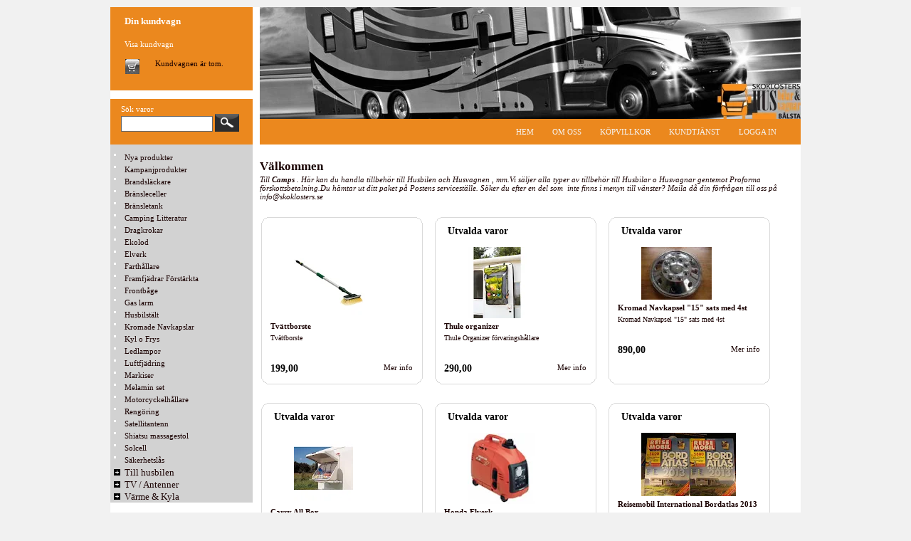

--- FILE ---
content_type: text/html; charset=ISO-8859-1
request_url: https://camps.se/
body_size: 6467
content:
<!DOCTYPE html PUBLIC "-//W3C//DTD XHTML 1.0 Transitional//EN"
    "http://www.w3.org/TR/xhtml1/DTD/xhtml1-transitional.dtd">
<html lang="sv" xml:lang="sv" xmlns="http://www.w3.org/1999/xhtml">
  <head>
	

<script>
/* Fixup cookies from master domain */
if (window.XMLHttpRequest) {
    var _cors_push_cookie = function(proto, c) {
        /* Push cookies to remote */
        xhrq = new XMLHttpRequest
        xhrq.open("POST", proto+"://camps.nordiskehandel.cloud/__SETCOOKIE__/"+escape(c), true);
        xhrq.send();
    }

    
    xhrq = new XMLHttpRequest
    try {
        xhrq.withCredentials = true;
        xhrq.crossDomain = true;
    } catch(ex) {};
    xhrq.onload = function() {
        //
        /* Annoying force reload to fix cors issues */
        if (!document.cookie.match(/_cookieset/)) {
            setTimeout(function() {
                window.location.reload(true);
            }, 100);
        }
        //

        /* Set cookies */
        var c = xhrq.responseText;
        document.cookie = c;
        document.cookie = "_cookieset=1";

        _cors_push_cookie("http", c);
        _cors_push_cookie("https", c);

    }
    xhrq.open("POST", "https://camps.nordiskehandel.cloud/?GETCOOKIE=1");
    xhrq.send();

    // 
}
</script>


<!--[if lt IE 9]>
    <script src="/__SYS__/js/html5shiv.js"></script>
<![endif]-->
<meta http-equiv="Content-Type" content="text/html; charset=iso-8859-1" />


<script type="text/javascript" src="/__SYS__/jquery/latest.pack.js" ></script>
<script type="text/javascript" src="/__SYS__/jquery/jquery.cookie.js"></script>
<script type="text/javascript" src="/__SYS__/jquery/form.js" ></script>
<script type="text/javascript" src="/__SYS__/jquery/json.js" ></script>
<script type="text/javascript" src="/__SYS__/jquery/dimensions.js" ></script>
<link href="/__SYS__/jquery/facebox.css" media="screen" rel="stylesheet" type="text/css"/>
<script type="text/javascript" src="/__SYS__/jquery/facebox.js"></script>
<script type="text/javascript" src="/__SYS__/jquery/ui-1.7.3/jquery-ui-1.7.3.custom.min.js" ></script>
<link type="text/css" href="/__SYS__/jquery/ui-1.7.3/ui-lightness/jquery-ui-1.7.3.custom.css" rel="stylesheet" />
<script type="text/javascript" src="/__SYS__/jquery/jquery.lightbox-0.5.min.js" ></script>
<link type="text/css" href="/__SYS__/jquery/jquery.lightbox-0.5.css" rel="stylesheet" />

<script type="text/javascript" >
var _ShopSettings={'language':'sv'};

var _UserSettings={
  'customer_id':'0',
  'login':'',
  'customer_key':'b44b82a4bc6c35f6ad5e9fceefef9509c17fba74'
};

</script>

<script type="text/javascript" src="/__SYS__/SE-util.js" ></script>
<script type="text/javascript" src="/__SYS__/SE-util.html"></script>
<!-- $usedRecaptcha -->





<!-- Normal, not faceboxed -->


	<title>Skoklosters Husbilar o Husvagnar Dragkrokar Dragkrok Kromad Navkapsel Förtält digitatv antenn digonova tillbehör husbil - camps</title>
	<meta name="description" content="Dragkrok husbil Kromad navkapsel tllbehör husbil husbilar tillbehör husvagn" />
	<meta name="keywords" content="dragkrok husbil , tillbehör husbilar , husbil tillbehör , kromade navkapslar , diginova , antenn husbil , förtält husbil , tillbehör husvagn , " />
	


    




    <link type="text/css" rel="stylesheet" href="/MyStyle.css?ver=0" />



    <!-- RSS Feeds -->
    
            <link rel="alternate" type="application/rss+xml" title="" href="https://camps.se/__SYS__/newsfeed-rss.html?tag=main" />
        

    
    <script type="text/javascript">
    //<![CDATA[

    $(document).ready(function(){
	$('.javascript_only').show();
    $('.no_javascript').hide();

	if ($('#content').length && $('#footer').length) {
		if( $('#content').length > 0 ) {
			s = $(window).innerHeight() - $('#footer').position().top - $('#footer').outerHeight();
			h = $('#content').outerHeight() + s -10;
			if(h>1 && s>1) {
				$('#content').height(h);
			}
		}
	}
	});
     //]]>

    $.ajaxSetup ({
        // Disable caching of AJAX responses */
        cache: false
    });


	</script>
	







<script type="text/javascript">
       $(document).ready(function(){
           $(".tabs").each(function(){
               addTabs($(this),"");
           });
       });
</script>

 <!-- REQUEST_FROM_FACEBOX -->






<!-- 123-abc-ABC, abcABC, 123-abc-ABC, 123-abc-ABC -->

	<meta name="RCS-header" content=": index.html 2002 2008-05-13 09:14:05Z martin $" />
    <meta name="Orig-md5" content=": f51f7fc6426692f58ef94b1b9bdbbd14 $" />
  </head>
  <body>
    

<div id="page">

<div id="container">

<div id="center">

<div id="header">
  <div>
    <div id="logo">
      <a href="/"><img src="https://lh3.googleusercontent.com/S_r9RgQz3qThcFKA4C_nH50N4R_pxfA8xmc5-TWjKQcK5VpiGAnCgOfllTu3KlsOEMm-L_6qN_kIT0TkXQ9UvTj5s8OYq5oL7A=rw-l80-w760-h157" width="760" height="157" border="0"  /></a><br />
    </div>
  </div>

  <div id="topmenu" style="clear: both">

    <div class="menuleft">
      &nbsp;
    </div>
	
    <div class="menuright">
      <ul id="nav">
        <li><a href="/"><span>HEM</span></a></li>
        <li><a href="/omoss.html"><span>OM OSS</span></a></li>
        <li><a href="/kopvillkor.html"><span>K&Ouml;PVILLKOR</span></a></li>
        <li><a href="/kundtjanst.html"><span>KUNDTJ&Auml;NST</span></a></li>
        
        <li><a href="/customer.html:SSL"><span>LOGGA IN</span></a></li>
        
        <li></li>
      </ul>
    </div>
	
  </div>
</div>


<div id="content">

<h1>V&auml;lkommen&nbsp;&nbsp;<span style="font-size: large;">&nbsp;</span>&nbsp;</h1>
<p><em>Till <strong>Camps</strong> . H&auml;r kan du handla tillbeh&ouml;r&nbsp;till Husbilen och&nbsp;Husvagnen , mm.Vi s&auml;ljer alla typer av tillbeh&ouml;r&nbsp;till Husbilar o Husvagnar&nbsp;gentemot Proforma f&ouml;rskottsbetalning.Du h&auml;mtar ut ditt paket p&aring; Postens servicest&auml;lle.&nbsp;S&ouml;ker du efter en del som&nbsp;&nbsp;inte finns i menyn till v&auml;nster? Maila d&aring; din f&ouml;rfr&aring;gan till oss p&aring; <a href="mailto:info@skoklosters.se">info@skoklosters.se</a> </em></p>


<div class="product-small-container">
  <!-- bildlayout -->
  
	
  <div class="product-small promoteproduct">
    
		<h3>Utvalda varor</h3>
	

   <a href="/product.html?product_id=15&amp;category_id=10" rel="product" title="Honda Elverk"><img src="https://lh3.googleusercontent.com/dAPpzCIJp4gE1AjyC8rf8ufRNczrqynDiM6NuuG6d9dt8Lh0QrFxaveSqE829oouknpsNqATTOEPwZuQtiEPEF4lNyyYnPMVJj4=rw-l80-w133-h100-nu" width="94" height="100" border="0"  /></a>


	<div class="name"><a href="/product.html?product_id=15&amp;category_id=10" rel="product" title="Honda Elverk">Honda Elverk</a></div>
	<div class="short">Honda EU 10i 4-takts elverk</div>
    

    <div class="pricing">
		<div class="oldprice"> </div>
    	<div class="price">
	  
	  	
	    	10 900,00
      		
	  
    	</div>
    </div>	

    <div class="info">
		<a href="/product.html?product_id=15&amp;category_id=10" rel="product" title="Honda Elverk"><br />
Mer info</a>    </div>
	<div style="clear: both"></div>
  </div>

	
  <div class="product-small ">
    
	<h3 class="xnothing"></h3>
	

   <a href="/product.html?product_id=77&amp;category_id=39" rel="product" title="Fiat  Ducato 1994-2001  "><img src="https://lh3.googleusercontent.com/9fUjhMxSKjRf0JAAO6mmkzBbaPnXM5Uqox1Becrg9mwCvDGfXfSn6A8CiL8T-Rsj6pOt4RvLqvQyVxKvl16d3mAm_52E6DRW0MA=rw-l80-w133-h100-nu" width="126" height="100" border="0"  /></a>


	<div class="name"><a href="/product.html?product_id=77&amp;category_id=39" rel="product" title="Fiat  Ducato 1994-2001  ">Fiat  Ducato 1994-2001  </a></div>
	<div class="short">Extra Stor Diseltank&nbsp; 135 liter
Byt ut din gamla tank. Komplett pa...</div>
    

    <div class="pricing">
		<div class="oldprice"> </div>
    	<div class="price">
	  
	  	
	    	7 812,50
      		
	  
    	</div>
    </div>	

    <div class="info">
		<a href="/product.html?product_id=77&amp;category_id=39" rel="product" title="Fiat  Ducato 1994-2001  "><br />
Mer info</a>    </div>
	<div style="clear: both"></div>
  </div>

	
  <div class="product-small promoteproduct">
    
		<h3>Utvalda varor</h3>
	

   <a href="/product.html?product_id=47&amp;category_id=27" rel="product" title="Kromad Navkapsel &quot;14&quot; endast 1st "><img src="https://lh3.googleusercontent.com/hXtHoqwQIlgS4tsehw03w0EyqhrsXK_-nM1Wb2E-LCeS7cxj5SkiDeUBxp2aQ1V7O4Xg-zTQ_OBtNB0DKFxnB9fpk1Upmri0Sw=rw-l80-w133-h100-nu" width="99" height="74" border="0"  /></a>


	<div class="name"><a href="/product.html?product_id=47&amp;category_id=27" rel="product" title="Kromad Navkapsel &quot;14&quot; endast 1st ">Kromad Navkapsel "14" endast 1st </a></div>
	<div class="short">Kromad Navkapsel "14" 1 st</div>
    

    <div class="pricing">
		<div class="oldprice"> </div>
    	<div class="price">
	  
	  	
	    	250,00
      		
	  
    	</div>
    </div>	

    <div class="info">
		<a href="/product.html?product_id=47&amp;category_id=27" rel="product" title="Kromad Navkapsel &quot;14&quot; endast 1st "><br />
Mer info</a>    </div>
	<div style="clear: both"></div>
  </div>

	
  <div class="product-small promoteproduct">
    
		<h3>Utvalda varor</h3>
	

   <a href="/product.html?product_id=14&amp;category_id=10" rel="product" title="Kipor Elverk"><img src="https://lh3.googleusercontent.com/5qiQogkFZjo4qypoWxsR7eqmM28PuMtVoVR2bih7nLAC96PlYhn3xAYCIC84--2ngkWYoAehf2hKn7pvy9vRamTiCnYQmcoj8D8=rw-l80-w133-h100-nu" width="93" height="100" border="0"  /></a>


	<div class="name"><a href="/product.html?product_id=14&amp;category_id=10" rel="product" title="Kipor Elverk">Kipor Elverk</a></div>
	<div class="short">Kipor IG 1000 4-takts elverk</div>
    

    <div class="pricing">
		<div class="oldprice"> </div>
    	<div class="price">
	  
	  	
	    	6 187,50
      		
	  
    	</div>
    </div>	

    <div class="info">
		<a href="/product.html?product_id=14&amp;category_id=10" rel="product" title="Kipor Elverk"><br />
Mer info</a>    </div>
	<div style="clear: both"></div>
  </div>

	
  <div class="product-small ">
    
	<h3 class="xnothing"></h3>
	

   <a href="/product.html?product_id=76&amp;category_id=39" rel="product" title="Fiat  Ducato 2001-2006  "><img src="https://lh3.googleusercontent.com/5RxoWPuRuJVQKoF86xkJkf4760gDvLBDQnsd5wE-rNVzb2G6GrfBuJuuWoGAjUgGUsaMEpXTPKoJBN_n_6XVgLrecSropbWIQA=rw-l80-w133-h100-nu" width="126" height="100" border="0"  /></a>


	<div class="name"><a href="/product.html?product_id=76&amp;category_id=39" rel="product" title="Fiat  Ducato 2001-2006  ">Fiat  Ducato 2001-2006  </a></div>
	<div class="short">Extra Stor Diseltank&nbsp; 135 liter
Byt ut din gamla tank. Komplett pa...</div>
    

    <div class="pricing">
		<div class="oldprice"> </div>
    	<div class="price">
	  
	  	
	    	7 812,50
      		
	  
    	</div>
    </div>	

    <div class="info">
		<a href="/product.html?product_id=76&amp;category_id=39" rel="product" title="Fiat  Ducato 2001-2006  "><br />
Mer info</a>    </div>
	<div style="clear: both"></div>
  </div>

	
  <div class="product-small promoteproduct">
    
		<h3>Utvalda varor</h3>
	

   <a href="/product.html?product_id=11&amp;category_id=22" rel="product" title="Carry All Box"><img src="https://lh3.googleusercontent.com/NJ74IRXouVDFCJ4hFuyqchFiCh7MZfTAQNkvWfYwhdRJTewOPWbbTNjrl7DB9FDB68hV-aDn4djvV40tRZJq36wIPwgmT8zP1A=rw-l80-w133-h100-nu" width="83" height="100" border="0"  /></a>


	<div class="name"><a href="/product.html?product_id=11&amp;category_id=22" rel="product" title="Carry All Box">Carry All Box</a></div>
	<div class="short">Carry All Box Omnistor.</div>
    

    <div class="pricing">
		<div class="oldprice"> </div>
    	<div class="price">
	  
	  	
	    	4 795,00
      		
	  
    	</div>
    </div>	

    <div class="info">
		<a href="/product.html?product_id=11&amp;category_id=22" rel="product" title="Carry All Box"><br />
Mer info</a>    </div>
	<div style="clear: both"></div>
  </div>

	
  <div class="product-small promoteproduct">
    
		<h3>Utvalda varor</h3>
	

   <a href="/product.html?product_id=50&amp;category_id=27" rel="product" title="Kromad Navkapsel &quot;15&quot; sats med 4st"><img src="https://lh3.googleusercontent.com/83FFNbx-RdL4mlUl5Ez8LtQfdEfsw7FuG0OvitCkm2F9d0FZAD0EpKrEJWSdqzizxob0nXdZhl-ZvFMLNQq-8K42HaUF6tWu=rw-l80-w133-h100-nu" width="99" height="74" border="0"  /></a>


	<div class="name"><a href="/product.html?product_id=50&amp;category_id=27" rel="product" title="Kromad Navkapsel &quot;15&quot; sats med 4st">Kromad Navkapsel "15" sats med 4st</a></div>
	<div class="short">Kromad Navkapsel "15" sats med 4st</div>
    

    <div class="pricing">
		<div class="oldprice"> </div>
    	<div class="price">
	  
	  	
	    	890,00
      		
	  
    	</div>
    </div>	

    <div class="info">
		<a href="/product.html?product_id=50&amp;category_id=27" rel="product" title="Kromad Navkapsel &quot;15&quot; sats med 4st"><br />
Mer info</a>    </div>
	<div style="clear: both"></div>
  </div>

	
  <div class="product-small promoteproduct">
    
		<h3>Utvalda varor</h3>
	

   <a href="/product.html?product_id=80&amp;category_id=43" rel="product" title="Solcell 100 Watt"><img src="https://lh3.googleusercontent.com/VBQYb2-XQkgdJPl9NAei76HAtXyCehP3dUMRYKQK7Y6vtscvig27h801A8YrwkVnri9HY1G3Kr6Nzkbaf0pgS_IrJl8LW1fPtvI=rw-l80-w133-h100-nu" width="133" height="77" border="0"  /></a>


	<div class="name"><a href="/product.html?product_id=80&amp;category_id=43" rel="product" title="Solcell 100 Watt">Solcell 100 Watt</a></div>
	<div class="short">Solcell&nbsp;100 Watt ALDEN

Solcell Komplett&nbsp;sats f&ouml;r montering :

...</div>
    

    <div class="pricing">
		<div class="oldprice"> </div>
    	<div class="price">
	  
	  	
	    	8 900,00
      		
	  
    	</div>
    </div>	

    <div class="info">
		<a href="/product.html?product_id=80&amp;category_id=43" rel="product" title="Solcell 100 Watt"><br />
Mer info</a>    </div>
	<div style="clear: both"></div>
  </div>

	
  <div class="product-small ">
    
	<h3 class="xnothing"></h3>
	

   <a href="/product.html?product_id=83&amp;category_id=44" rel="product" title="Frontbåge Fiat Ducato 2007 -"><img src="https://lh3.googleusercontent.com/pXPAToNaW3fAzT1HS0l0wSx58LAJCO2u12yphQVT4VnvX6wwmFayEHUPNgb44CFcRRhKPkxk1G04fhsGbAFKNxi3m1WSbwfyHQ=rw-l80-w133-h100-nu" width="133" height="100" border="0"  /></a>


	<div class="name"><a href="/product.html?product_id=83&amp;category_id=44" rel="product" title="Frontbåge Fiat Ducato 2007 -">Frontbåge Fiat Ducato 2007 -</a></div>
	<div class="short">Frontb&aring;ge till Fiat Ducato i &Auml;delst&aring;l Standard modell

Passar &aring;rs...</div>
    

    <div class="pricing">
		<div class="oldprice"> </div>
    	<div class="price">
	  
	  	
	    	7 500,00
      		
	  
    	</div>
    </div>	

    <div class="info">
		<a href="/product.html?product_id=83&amp;category_id=44" rel="product" title="Frontbåge Fiat Ducato 2007 -"><br />
Mer info</a>    </div>
	<div style="clear: both"></div>
  </div>

	
  <div class="product-small ">
    
	<h3 class="xnothing"></h3>
	

   <a href="/product.html?product_id=75&amp;category_id=38" rel="product" title="Satellitantenn Helautomatisk"><img src="https://lh3.googleusercontent.com/mhNnKmFSkfeCphs40nyP4cgjBTKumWVCAoGS3GOtgRBGSHEGJYZzOTx_DofuoenRKD_jiV01OaMGk14PKh72sQU1X2essH3rPQ=rw-l80-w133-h100-nu" width="122" height="100" border="0"  /></a>


	<div class="name"><a href="/product.html?product_id=75&amp;category_id=38" rel="product" title="Satellitantenn Helautomatisk">Satellitantenn Helautomatisk</a></div>
	<div class="short">Enkel och flexibel installation. Alternativ och elegant design. Uni...</div>
    

    <div class="pricing">
		<div class="oldprice"> </div>
    	<div class="price">
	  
	  	
	    	21 560,00
      		
	  
    	</div>
    </div>	

    <div class="info">
		<a href="/product.html?product_id=75&amp;category_id=38" rel="product" title="Satellitantenn Helautomatisk"><br />
Mer info</a>    </div>
	<div style="clear: both"></div>
  </div>

	
  <div class="product-small promoteproduct">
    
		<h3>Utvalda varor</h3>
	

   <a href="/product.html?product_id=74&amp;category_id=43" rel="product" title="Solcell 75 Watt"><img src="https://lh3.googleusercontent.com/XZuNhx-g_u4oW7Q1JAZmpORMGY7oR2lzcG716dt9hUeWZbUISjU0fXZavIFlfV9bN2aePwrU5N4Kr4NGcF3zk28mFEVM74krTQ=rw-l80-w133-h100-nu" width="133" height="77" border="0"  /></a>


	<div class="name"><a href="/product.html?product_id=74&amp;category_id=43" rel="product" title="Solcell 75 Watt">Solcell 75 Watt</a></div>
	<div class="short">Solcell 75 Watt ALDEN

Solcell Komplett&nbsp;sats f&ouml;r montering :

*...</div>
    

    <div class="pricing">
		<div class="oldprice"> </div>
    	<div class="price">
	  
	  	
	    	6 400,00
      		
	  
    	</div>
    </div>	

    <div class="info">
		<a href="/product.html?product_id=74&amp;category_id=43" rel="product" title="Solcell 75 Watt"><br />
Mer info</a>    </div>
	<div style="clear: both"></div>
  </div>

	
  <div class="product-small promoteproduct">
    
		<h3>Utvalda varor</h3>
	

   <a href="/product.html?product_id=10&amp;category_id=24" rel="product" title="Thule organizer"><img src="https://lh3.googleusercontent.com/pHjvwUeBcZyaozg_4Z8B9O6qY9HWdSNn_5Y0q0LpTxY_9adWoBr5ArtHAMA4wSmw1pHEmVt_gesissPQRUl_odOPVNcP6PkBHgY=rw-l80-w133-h100-nu" width="83" height="100" border="0"  /></a>


	<div class="name"><a href="/product.html?product_id=10&amp;category_id=24" rel="product" title="Thule organizer">Thule organizer</a></div>
	<div class="short">Thule Organizer förvaringshållare</div>
    

    <div class="pricing">
		<div class="oldprice"> </div>
    	<div class="price">
	  
	  	
	    	290,00
      		
	  
    	</div>
    </div>	

    <div class="info">
		<a href="/product.html?product_id=10&amp;category_id=24" rel="product" title="Thule organizer"><br />
Mer info</a>    </div>
	<div style="clear: both"></div>
  </div>

	
  <div class="product-small promoteproduct">
    
		<h3>Utvalda varor</h3>
	

   <a href="/product.html?product_id=8&amp;category_id=25" rel="product" title="Reisemobil International Bordatlas 2013"><img src="https://lh3.googleusercontent.com/Zt8F-vCC9A0iRkmYX5KAYJAwHcsZ6OryGFF72FFGSW7zSq2oKxvi9XohMZE56QGgMQFue6xOz3aL6-fe3zicq-2_Z7sQ4RCz-GM=rw-l80-w133-h100-nu" width="133" height="89" border="0"  /></a>


	<div class="name"><a href="/product.html?product_id=8&amp;category_id=25" rel="product" title="Reisemobil International Bordatlas 2013">Reisemobil International Bordatlas 2013</a></div>
	<div class="short">Reisemobil International Bordatlas 2013</div>
    

    <div class="pricing">
		<div class="oldprice"> </div>
    	<div class="price">
	  
	  	
	    	293,75
      		
	  
    	</div>
    </div>	

    <div class="info">
		<a href="/product.html?product_id=8&amp;category_id=25" rel="product" title="Reisemobil International Bordatlas 2013"><br />
Mer info</a>    </div>
	<div style="clear: both"></div>
  </div>

	
  <div class="product-small ">
    
	<h3 class="xnothing"></h3>
	

   <a href="/product.html?product_id=58&amp;category_id=27" rel="product" title="Navkapsel med fäste, ny design 1st Fram"><img src="https://lh3.googleusercontent.com/_q_y1ekXbQJ3Yqp-vyQIX8vIUUQAVRO0ocSPfOj7JknUqpcaZwrUBYaZAjRhf22shMBvZt1CsiGWfCnpTok75DaLxnImSvs6yQ=rw-l80-w133-h100-nu" width="133" height="88" border="0"  /></a>


	<div class="name"><a href="/product.html?product_id=58&amp;category_id=27" rel="product" title="Navkapsel med fäste, ny design 1st Fram">Navkapsel med fäste, ny design 1st Fram</a></div>
	<div class="short">Navkapsel med fäste, ny design 1st  Position:Fram</div>
    

    <div class="pricing">
		<div class="oldprice"> </div>
    	<div class="price">
	  
	  	
	    	890,00
      		
	  
    	</div>
    </div>	

    <div class="info">
		<a href="/product.html?product_id=58&amp;category_id=27" rel="product" title="Navkapsel med fäste, ny design 1st Fram"><br />
Mer info</a>    </div>
	<div style="clear: both"></div>
  </div>

</div>


<p>&nbsp;</p>
<p>&nbsp;<img title="posten" src="/posten.jpg" alt="posten" width="82" height="55" /></p>


<div style="clear:both;"></div>
</div><!-- end #content -->
</div><!-- end #center -->
<div id="leftRail">
  
<div id="cartMenu"  class="Panel">
  <h3>Din kundvagn</h3>
  
  
  <div id="cart_link">
    <a href="https://camps.nordiskehandel.cloud/cart.html?SET_COOKIE2=&GOTO=/cart.html" rel="nofollow">Visa kundvagn</a>
  </div>
  
  <div id="cart_text" class="CART_EMPTY">

  
  	<a href="https://camps.nordiskehandel.cloud/cart.html?SET_COOKIE2=&GOTO=/cart.html" rel="nofollow">Kundvagnen är tom.</a>
  


  </div>




</div>

  
<div class="search">
  <span class="search_text"> Sök varor </span>
  <form action="/search.html" method="get" name="SearchForm">
    <input type="hidden" name="SEARCH" value="1" />
    
    <input type="text" size="20" name="Search_Text" id="Search_Text" onfocus="if(this.value=='S&ouml;k varor') this.value=''" class="falt small"/>
    
    <input type="image" name="SEARCH" id="search_button" src="/images/search.gif" />
  </form>
</div>


  
 <!-- Glöm inte att initiera menyn nedan! -->

<div id="productMenu"  class="Panel">

  <div class="headerbox">
  <h3>Produkter</h3>
  </div>
  
  <div id="prodmenu_text" class="border">
  
  <ul class="menu">
	   	
  

  
    <li id="new"><a href="/category.html?SHOW=new" class="">Nya produkter</a></li>
  
  
  
    <li id="campaign"><a href="/category.html?SHOW=campaign" class="">Kampanjprodukter</a></li>
  


  



  
	
    
    <li class="" id="Item35">
      <a href="/category.html?category_id=35" class="">Brandsläckare</a></li>
    
    <li class="" id="Item11">
      <a href="/category.html?category_id=11" class="">Bränsleceller</a></li>
    
    <li class="" id="Item39">
      <a href="/category.html?category_id=39" class="">Bränsletank</a></li>
    
    <li class="" id="Item25">
      <a href="/category.html?category_id=25" class="">Camping Litteratur</a></li>
    
    <li class="" id="Item7">
      <a href="/category.html?category_id=7" class="">Dragkrokar</a></li>
    
    <li class="" id="Item28">
      <a href="/category.html?category_id=28" class="">Ekolod</a></li>
    
    <li class="" id="Item10">
      <a href="/category.html?category_id=10" class="">Elverk</a></li>
    
    <li class="" id="Item41">
      <a href="/category.html?category_id=41" class="">Farthållare</a></li>
    
    <li class="" id="Item46">
      <a href="/category.html?category_id=46" class="">Framfjädrar Förstärkta</a></li>
    
    <li class="" id="Item44">
      <a href="/category.html?category_id=44" class="">Frontbåge</a></li>
    
    <li class="" id="Item30">
      <a href="/category.html?category_id=30" class="">Gas larm</a></li>
    
    <li class="" id="Item8">
      <a href="/category.html?category_id=8" class="">Husbilstält</a></li>
    
    <li class="" id="Item27">
      <a href="/category.html?category_id=27" class="">Kromade Navkapslar</a></li>
    
    <li class="" id="Item33">
      <a href="/category.html?category_id=33" class="">Kyl o Frys </a></li>
    
    <li class="" id="Item18">
      <a href="/category.html?category_id=18" class="">Ledlampor</a></li>
    
    <li class="" id="Item45">
      <a href="/category.html?category_id=45" class="">Luftfjädring</a></li>
    
    <li class="" id="Item15">
      <a href="/category.html?category_id=15" class="">Markiser</a></li>
    
    <li class="" id="Item34">
      <a href="/category.html?category_id=34" class="">Melamin set </a></li>
    
    <li class="" id="Item16">
      <a href="/category.html?category_id=16" class="">Motorcyckelhållare</a></li>
    
    <li class="" id="Item36">
      <a href="/category.html?category_id=36" class="">Rengöring </a></li>
    
    <li class="" id="Item38">
      <a href="/category.html?category_id=38" class="">Satellitantenn</a></li>
    
    <li class="" id="Item29">
      <a href="/category.html?category_id=29" class="">Shiatsu massagestol</a></li>
    
    <li class="" id="Item43">
      <a href="/category.html?category_id=43" class="">Solcell</a></li>
    
    <li class="" id="Item31">
      <a href="/category.html?category_id=31" class="">Säkerhetslås</a></li>
    
    
      <li class="menubar " id="Item5"><a href="/category.html?category_id=5" class="actuator">Till husbilen</a> 
      <ul class="submenu">
    
    <li class="" id="Item24">
      <a href="/category.html?category_id=24" class="">Förvaringshållare</a></li>
    
    <li class="" id="Item26">
      <a href="/category.html?category_id=26" class="">Kupematta till Bildelen</a></li>
    
    <li class="" id="Item22">
      <a href="/category.html?category_id=22" class="">Lastbox bak / Takbox</a></li>
    
    <li class="" id="Item23">
      <a href="/category.html?category_id=23" class="">Nivåklossar</a></li>
    
    <li class="" id="Item20">
      <a href="/category.html?category_id=20" class="">Vridplattor</a></li>
    </ul></li>
    
      <li class="menubar " id="Item6"><a href="/category.html?category_id=6" class="actuator">TV / Antenner</a> 
      <ul class="submenu">
    
    <li class="" id="Item14">
      <a href="/category.html?category_id=14" class="">Digitaltvantenn</a></li>
    
    <li class="" id="Item13">
      <a href="/category.html?category_id=13" class="">LCD TV 12V</a></li>
    
    <li class="" id="Item12">
      <a href="/category.html?category_id=12" class="">Väggstativ</a></li>
    </ul></li>
    
      <li class="menubar " id="Item19"><a href="/category.html?category_id=19" class="actuator">Värme &amp; Kyla</a> 
      <ul class="submenu">
    
    <li class="" id="Item32">
      <a href="/category.html?category_id=32" class="">Truma Centralvärmesystem</a></li>
    </ul></li>
  </ul>
  </div>
</div>
<script type="text/javascript">
        // Initiera grupp menyn 
        eMenuInit(document, "productMenu");
		
		
</script>
<noscript>
<!--  Livlina, fäll ut menyn ifall användaren inte har JavaScript påkopplat -->
<style type="text/css">
.submenu { display: block; }
</style>
</noscript>






  
  
<div id="extraMenu" class="Panel">

<!-- save item id for resetting at bottom -->



			<div style="clear:both;"><br/></div>
			
			
			



    


    <div id="extramenu_text" class="extramenu_text">


    </div>



</div>




</div>

<div id="rightRail"></div>
</div><!-- end #container -->

<div id="footer">
  <div class="footer_txt">Copyright © 2008 <a href="https://camps.se/" target="_parent">camps</a> | e-post: <a href="mailto:info@skoklosters.se">info@skoklosters.se</a> | E-handelsystem från <a href="http://www.nordiskehandel.se" target="_blank">Nordisk E-handel</a></div>
</div>


</div>

  </body>
</html>

--- FILE ---
content_type: text/html; charset=ISO-8859-1
request_url: https://camps.nordiskehandel.cloud/?GETCOOKIE=1
body_size: 238
content:
CGISESSID=a0f8329fd041c8462474c4e4c7cfe553; path=/

--- FILE ---
content_type: text/html; charset=ISO-8859-1
request_url: https://camps.se/
body_size: 6077
content:
<!DOCTYPE html PUBLIC "-//W3C//DTD XHTML 1.0 Transitional//EN"
    "http://www.w3.org/TR/xhtml1/DTD/xhtml1-transitional.dtd">
<html lang="sv" xml:lang="sv" xmlns="http://www.w3.org/1999/xhtml">
  <head>
	

<script>
/* Fixup cookies from master domain */
if (window.XMLHttpRequest) {
    var _cors_push_cookie = function(proto, c) {
        /* Push cookies to remote */
        xhrq = new XMLHttpRequest
        xhrq.open("POST", proto+"://camps.nordiskehandel.cloud/__SETCOOKIE__/"+escape(c), true);
        xhrq.send();
    }

    
    var c = "SEid=JkkpNph6WWUQwSpD55zs; CGISESSID=a0f8329fd041c8462474c4e4c7cfe553; _cookieset=1";
    _cors_push_cookie("http", c);
    _cors_push_cookie("https", c);
    // 
}
</script>


<!--[if lt IE 9]>
    <script src="/__SYS__/js/html5shiv.js"></script>
<![endif]-->
<meta http-equiv="Content-Type" content="text/html; charset=iso-8859-1" />


<script type="text/javascript" src="/__SYS__/jquery/latest.pack.js" ></script>
<script type="text/javascript" src="/__SYS__/jquery/jquery.cookie.js"></script>
<script type="text/javascript" src="/__SYS__/jquery/form.js" ></script>
<script type="text/javascript" src="/__SYS__/jquery/json.js" ></script>
<script type="text/javascript" src="/__SYS__/jquery/dimensions.js" ></script>
<link href="/__SYS__/jquery/facebox.css" media="screen" rel="stylesheet" type="text/css"/>
<script type="text/javascript" src="/__SYS__/jquery/facebox.js"></script>
<script type="text/javascript" src="/__SYS__/jquery/ui-1.7.3/jquery-ui-1.7.3.custom.min.js" ></script>
<link type="text/css" href="/__SYS__/jquery/ui-1.7.3/ui-lightness/jquery-ui-1.7.3.custom.css" rel="stylesheet" />
<script type="text/javascript" src="/__SYS__/jquery/jquery.lightbox-0.5.min.js" ></script>
<link type="text/css" href="/__SYS__/jquery/jquery.lightbox-0.5.css" rel="stylesheet" />

<script type="text/javascript" >
var _ShopSettings={'language':'sv'};

var _UserSettings={
  'customer_id':'0',
  'login':'',
  'customer_key':'b44b82a4bc6c35f6ad5e9fceefef9509c17fba74'
};

</script>

<script type="text/javascript" src="/__SYS__/SE-util.js" ></script>
<script type="text/javascript" src="/__SYS__/SE-util.html"></script>
<!-- $usedRecaptcha -->





<!-- Normal, not faceboxed -->


	<title>Skoklosters Husbilar o Husvagnar Dragkrokar Dragkrok Kromad Navkapsel Förtält digitatv antenn digonova tillbehör husbil - camps</title>
	<meta name="description" content="Dragkrok husbil Kromad navkapsel tllbehör husbil husbilar tillbehör husvagn" />
	<meta name="keywords" content="dragkrok husbil , tillbehör husbilar , husbil tillbehör , kromade navkapslar , diginova , antenn husbil , förtält husbil , tillbehör husvagn , " />
	


    




    <link type="text/css" rel="stylesheet" href="/MyStyle.css?ver=0" />



    <!-- RSS Feeds -->
    
            <link rel="alternate" type="application/rss+xml" title="" href="https://camps.se/__SYS__/newsfeed-rss.html?tag=main" />
        

    
    <script type="text/javascript">
    //<![CDATA[

    $(document).ready(function(){
	$('.javascript_only').show();
    $('.no_javascript').hide();

	if ($('#content').length && $('#footer').length) {
		if( $('#content').length > 0 ) {
			s = $(window).innerHeight() - $('#footer').position().top - $('#footer').outerHeight();
			h = $('#content').outerHeight() + s -10;
			if(h>1 && s>1) {
				$('#content').height(h);
			}
		}
	}
	});
     //]]>

    $.ajaxSetup ({
        // Disable caching of AJAX responses */
        cache: false
    });


	</script>
	







<script type="text/javascript">
       $(document).ready(function(){
           $(".tabs").each(function(){
               addTabs($(this),"");
           });
       });
</script>

 <!-- REQUEST_FROM_FACEBOX -->






<!-- 123-abc-ABC, abcABC, 123-abc-ABC, 123-abc-ABC -->

	<meta name="RCS-header" content=": index.html 2002 2008-05-13 09:14:05Z martin $" />
    <meta name="Orig-md5" content=": f51f7fc6426692f58ef94b1b9bdbbd14 $" />
  </head>
  <body>
    

<div id="page">

<div id="container">

<div id="center">

<div id="header">
  <div>
    <div id="logo">
      <a href="/"><img src="https://lh3.googleusercontent.com/S_r9RgQz3qThcFKA4C_nH50N4R_pxfA8xmc5-TWjKQcK5VpiGAnCgOfllTu3KlsOEMm-L_6qN_kIT0TkXQ9UvTj5s8OYq5oL7A=rw-l80-w760-h157" width="760" height="157" border="0"  /></a><br />
    </div>
  </div>

  <div id="topmenu" style="clear: both">

    <div class="menuleft">
      &nbsp;
    </div>
	
    <div class="menuright">
      <ul id="nav">
        <li><a href="/"><span>HEM</span></a></li>
        <li><a href="/omoss.html"><span>OM OSS</span></a></li>
        <li><a href="/kopvillkor.html"><span>K&Ouml;PVILLKOR</span></a></li>
        <li><a href="/kundtjanst.html"><span>KUNDTJ&Auml;NST</span></a></li>
        
        <li><a href="/customer.html:SSL"><span>LOGGA IN</span></a></li>
        
        <li></li>
      </ul>
    </div>
	
  </div>
</div>


<div id="content">

<h1>V&auml;lkommen&nbsp;&nbsp;<span style="font-size: large;">&nbsp;</span>&nbsp;</h1>
<p><em>Till <strong>Camps</strong> . H&auml;r kan du handla tillbeh&ouml;r&nbsp;till Husbilen och&nbsp;Husvagnen , mm.Vi s&auml;ljer alla typer av tillbeh&ouml;r&nbsp;till Husbilar o Husvagnar&nbsp;gentemot Proforma f&ouml;rskottsbetalning.Du h&auml;mtar ut ditt paket p&aring; Postens servicest&auml;lle.&nbsp;S&ouml;ker du efter en del som&nbsp;&nbsp;inte finns i menyn till v&auml;nster? Maila d&aring; din f&ouml;rfr&aring;gan till oss p&aring; <a href="mailto:info@skoklosters.se">info@skoklosters.se</a> </em></p>


<div class="product-small-container">
  <!-- bildlayout -->
  
	
  <div class="product-small ">
    
	<h3 class="xnothing"></h3>
	

   <a href="/product.html?product_id=70&amp;category_id=36" rel="product" title="Tvättborste "><img src="https://lh3.googleusercontent.com/pTfVqLwrAD0dHJCizg5VGS8EFnXKL2AGzvZ2nHnbisGGc3V6BiDfC3Y83kP4-eI_13ZmEXoWhs_354f5I6l29LrbaGp0Kn7GEQ=rw-l80-w133-h100-nu" width="100" height="100" border="0"  /></a>


	<div class="name"><a href="/product.html?product_id=70&amp;category_id=36" rel="product" title="Tvättborste ">Tvättborste </a></div>
	<div class="short">Tvättborste</div>
    

    <div class="pricing">
		<div class="oldprice"> </div>
    	<div class="price">
	  
	  	
	    	199,00
      		
	  
    	</div>
    </div>	

    <div class="info">
		<a href="/product.html?product_id=70&amp;category_id=36" rel="product" title="Tvättborste "><br />
Mer info</a>    </div>
	<div style="clear: both"></div>
  </div>

	
  <div class="product-small promoteproduct">
    
		<h3>Utvalda varor</h3>
	

   <a href="/product.html?product_id=10&amp;category_id=24" rel="product" title="Thule organizer"><img src="https://lh3.googleusercontent.com/pHjvwUeBcZyaozg_4Z8B9O6qY9HWdSNn_5Y0q0LpTxY_9adWoBr5ArtHAMA4wSmw1pHEmVt_gesissPQRUl_odOPVNcP6PkBHgY=rw-l80-w133-h100-nu" width="83" height="100" border="0"  /></a>


	<div class="name"><a href="/product.html?product_id=10&amp;category_id=24" rel="product" title="Thule organizer">Thule organizer</a></div>
	<div class="short">Thule Organizer förvaringshållare</div>
    

    <div class="pricing">
		<div class="oldprice"> </div>
    	<div class="price">
	  
	  	
	    	290,00
      		
	  
    	</div>
    </div>	

    <div class="info">
		<a href="/product.html?product_id=10&amp;category_id=24" rel="product" title="Thule organizer"><br />
Mer info</a>    </div>
	<div style="clear: both"></div>
  </div>

	
  <div class="product-small promoteproduct">
    
		<h3>Utvalda varor</h3>
	

   <a href="/product.html?product_id=50&amp;category_id=27" rel="product" title="Kromad Navkapsel &quot;15&quot; sats med 4st"><img src="https://lh3.googleusercontent.com/83FFNbx-RdL4mlUl5Ez8LtQfdEfsw7FuG0OvitCkm2F9d0FZAD0EpKrEJWSdqzizxob0nXdZhl-ZvFMLNQq-8K42HaUF6tWu=rw-l80-w133-h100-nu" width="99" height="74" border="0"  /></a>


	<div class="name"><a href="/product.html?product_id=50&amp;category_id=27" rel="product" title="Kromad Navkapsel &quot;15&quot; sats med 4st">Kromad Navkapsel "15" sats med 4st</a></div>
	<div class="short">Kromad Navkapsel "15" sats med 4st</div>
    

    <div class="pricing">
		<div class="oldprice"> </div>
    	<div class="price">
	  
	  	
	    	890,00
      		
	  
    	</div>
    </div>	

    <div class="info">
		<a href="/product.html?product_id=50&amp;category_id=27" rel="product" title="Kromad Navkapsel &quot;15&quot; sats med 4st"><br />
Mer info</a>    </div>
	<div style="clear: both"></div>
  </div>

	
  <div class="product-small promoteproduct">
    
		<h3>Utvalda varor</h3>
	

   <a href="/product.html?product_id=11&amp;category_id=22" rel="product" title="Carry All Box"><img src="https://lh3.googleusercontent.com/NJ74IRXouVDFCJ4hFuyqchFiCh7MZfTAQNkvWfYwhdRJTewOPWbbTNjrl7DB9FDB68hV-aDn4djvV40tRZJq36wIPwgmT8zP1A=rw-l80-w133-h100-nu" width="83" height="100" border="0"  /></a>


	<div class="name"><a href="/product.html?product_id=11&amp;category_id=22" rel="product" title="Carry All Box">Carry All Box</a></div>
	<div class="short">Carry All Box Omnistor.</div>
    

    <div class="pricing">
		<div class="oldprice"> </div>
    	<div class="price">
	  
	  	
	    	4 795,00
      		
	  
    	</div>
    </div>	

    <div class="info">
		<a href="/product.html?product_id=11&amp;category_id=22" rel="product" title="Carry All Box"><br />
Mer info</a>    </div>
	<div style="clear: both"></div>
  </div>

	
  <div class="product-small promoteproduct">
    
		<h3>Utvalda varor</h3>
	

   <a href="/product.html?product_id=15&amp;category_id=10" rel="product" title="Honda Elverk"><img src="https://lh3.googleusercontent.com/dAPpzCIJp4gE1AjyC8rf8ufRNczrqynDiM6NuuG6d9dt8Lh0QrFxaveSqE829oouknpsNqATTOEPwZuQtiEPEF4lNyyYnPMVJj4=rw-l80-w133-h100-nu" width="94" height="100" border="0"  /></a>


	<div class="name"><a href="/product.html?product_id=15&amp;category_id=10" rel="product" title="Honda Elverk">Honda Elverk</a></div>
	<div class="short">Honda EU 10i 4-takts elverk</div>
    

    <div class="pricing">
		<div class="oldprice"> </div>
    	<div class="price">
	  
	  	
	    	10 900,00
      		
	  
    	</div>
    </div>	

    <div class="info">
		<a href="/product.html?product_id=15&amp;category_id=10" rel="product" title="Honda Elverk"><br />
Mer info</a>    </div>
	<div style="clear: both"></div>
  </div>

	
  <div class="product-small promoteproduct">
    
		<h3>Utvalda varor</h3>
	

   <a href="/product.html?product_id=8&amp;category_id=25" rel="product" title="Reisemobil International Bordatlas 2013"><img src="https://lh3.googleusercontent.com/Zt8F-vCC9A0iRkmYX5KAYJAwHcsZ6OryGFF72FFGSW7zSq2oKxvi9XohMZE56QGgMQFue6xOz3aL6-fe3zicq-2_Z7sQ4RCz-GM=rw-l80-w133-h100-nu" width="133" height="89" border="0"  /></a>


	<div class="name"><a href="/product.html?product_id=8&amp;category_id=25" rel="product" title="Reisemobil International Bordatlas 2013">Reisemobil International Bordatlas 2013</a></div>
	<div class="short">Reisemobil International Bordatlas 2013</div>
    

    <div class="pricing">
		<div class="oldprice"> </div>
    	<div class="price">
	  
	  	
	    	293,75
      		
	  
    	</div>
    </div>	

    <div class="info">
		<a href="/product.html?product_id=8&amp;category_id=25" rel="product" title="Reisemobil International Bordatlas 2013"><br />
Mer info</a>    </div>
	<div style="clear: both"></div>
  </div>

	
  <div class="product-small ">
    
	<h3 class="xnothing"></h3>
	

   <a href="/product.html?product_id=53&amp;category_id=26" rel="product" title="Kupematta till Fiat Ducato"><img src="https://lh3.googleusercontent.com/VVnz4k24WwydGG1epuJ74Rv1og8rBD2cpjrmhzPUb6P2KmHJwGK1jjGp_M-EoLBDvnokaOhpP7s6WC_J7W_0ff60vc4uCNggdg=rw-l80-w133-h100-nu" width="100" height="90" border="0"  /></a>


	<div class="name"><a href="/product.html?product_id=53&amp;category_id=26" rel="product" title="Kupematta till Fiat Ducato">Kupematta till Fiat Ducato</a></div>
	<div class="short">Kupematta till Fiat Ducato 2002-2009</div>
    

    <div class="pricing">
		<div class="oldprice"> </div>
    	<div class="price">
	  
	  	
	    	590,00
      		
	  
    	</div>
    </div>	

    <div class="info">
		<a href="/product.html?product_id=53&amp;category_id=26" rel="product" title="Kupematta till Fiat Ducato"><br />
Mer info</a>    </div>
	<div style="clear: both"></div>
  </div>

	
  <div class="product-small promoteproduct">
    
		<h3>Utvalda varor</h3>
	

   <a href="/product.html?product_id=80&amp;category_id=43" rel="product" title="Solcell 100 Watt"><img src="https://lh3.googleusercontent.com/VBQYb2-XQkgdJPl9NAei76HAtXyCehP3dUMRYKQK7Y6vtscvig27h801A8YrwkVnri9HY1G3Kr6Nzkbaf0pgS_IrJl8LW1fPtvI=rw-l80-w133-h100-nu" width="133" height="77" border="0"  /></a>


	<div class="name"><a href="/product.html?product_id=80&amp;category_id=43" rel="product" title="Solcell 100 Watt">Solcell 100 Watt</a></div>
	<div class="short">Solcell&nbsp;100 Watt ALDEN

Solcell Komplett&nbsp;sats f&ouml;r montering :

...</div>
    

    <div class="pricing">
		<div class="oldprice"> </div>
    	<div class="price">
	  
	  	
	    	8 900,00
      		
	  
    	</div>
    </div>	

    <div class="info">
		<a href="/product.html?product_id=80&amp;category_id=43" rel="product" title="Solcell 100 Watt"><br />
Mer info</a>    </div>
	<div style="clear: both"></div>
  </div>

	
  <div class="product-small ">
    
	<h3 class="xnothing"></h3>
	

   <a href="/product.html?product_id=51&amp;category_id=27" rel="product" title="Kromad Navkapsel &quot;16&quot; endast 1st "><img src="https://lh3.googleusercontent.com/DPajru7OzanqG5GNtBSQViqcEbuaiJc6QNK49sEMiCOoEivuYJMyQwFXf7vSRwyHv0vegB3LpjQBz0z34NMi4CCpBtaXZXM2=rw-l80-w133-h100-nu" width="99" height="74" border="0"  /></a>


	<div class="name"><a href="/product.html?product_id=51&amp;category_id=27" rel="product" title="Kromad Navkapsel &quot;16&quot; endast 1st ">Kromad Navkapsel "16" endast 1st </a></div>
	<div class="short">Kromad Navkapsel "16" endast 1 st</div>
    

    <div class="pricing">
		<div class="oldprice"> </div>
    	<div class="price">
	  
	  	
	    	250,00
      		
	  
    	</div>
    </div>	

    <div class="info">
		<a href="/product.html?product_id=51&amp;category_id=27" rel="product" title="Kromad Navkapsel &quot;16&quot; endast 1st "><br />
Mer info</a>    </div>
	<div style="clear: both"></div>
  </div>

	
  <div class="product-small promoteproduct">
    
		<h3>Utvalda varor</h3>
	

   <a href="/product.html?product_id=14&amp;category_id=10" rel="product" title="Kipor Elverk"><img src="https://lh3.googleusercontent.com/5qiQogkFZjo4qypoWxsR7eqmM28PuMtVoVR2bih7nLAC96PlYhn3xAYCIC84--2ngkWYoAehf2hKn7pvy9vRamTiCnYQmcoj8D8=rw-l80-w133-h100-nu" width="93" height="100" border="0"  /></a>


	<div class="name"><a href="/product.html?product_id=14&amp;category_id=10" rel="product" title="Kipor Elverk">Kipor Elverk</a></div>
	<div class="short">Kipor IG 1000 4-takts elverk</div>
    

    <div class="pricing">
		<div class="oldprice"> </div>
    	<div class="price">
	  
	  	
	    	6 187,50
      		
	  
    	</div>
    </div>	

    <div class="info">
		<a href="/product.html?product_id=14&amp;category_id=10" rel="product" title="Kipor Elverk"><br />
Mer info</a>    </div>
	<div style="clear: both"></div>
  </div>

	
  <div class="product-small promoteproduct">
    
		<h3>Utvalda varor</h3>
	

   <a href="/product.html?product_id=47&amp;category_id=27" rel="product" title="Kromad Navkapsel &quot;14&quot; endast 1st "><img src="https://lh3.googleusercontent.com/hXtHoqwQIlgS4tsehw03w0EyqhrsXK_-nM1Wb2E-LCeS7cxj5SkiDeUBxp2aQ1V7O4Xg-zTQ_OBtNB0DKFxnB9fpk1Upmri0Sw=rw-l80-w133-h100-nu" width="99" height="74" border="0"  /></a>


	<div class="name"><a href="/product.html?product_id=47&amp;category_id=27" rel="product" title="Kromad Navkapsel &quot;14&quot; endast 1st ">Kromad Navkapsel "14" endast 1st </a></div>
	<div class="short">Kromad Navkapsel "14" 1 st</div>
    

    <div class="pricing">
		<div class="oldprice"> </div>
    	<div class="price">
	  
	  	
	    	250,00
      		
	  
    	</div>
    </div>	

    <div class="info">
		<a href="/product.html?product_id=47&amp;category_id=27" rel="product" title="Kromad Navkapsel &quot;14&quot; endast 1st "><br />
Mer info</a>    </div>
	<div style="clear: both"></div>
  </div>

	
  <div class="product-small ">
    
	<h3 class="xnothing"></h3>
	

   <a href="/product.html?product_id=69&amp;category_id=35" rel="product" title="Brandsläckare 1kg"><img src="https://lh3.googleusercontent.com/ZQIwjfspe4CNlwu-z59-h2pnUWqEjWvvIEe7Qr68mCCSs-kwcrCSDhWXSUBybTFOgGiS1AE-RBjudWa7H11zoO7K5L5diPcO2A=rw-l80-w133-h100-nu" width="100" height="100" border="0"  /></a>


	<div class="name"><a href="/product.html?product_id=69&amp;category_id=35" rel="product" title="Brandsläckare 1kg">Brandsläckare 1kg</a></div>
	<div class="short">
   
    
      
       
        
          Pulverbrandsl&auml;cka...</div>
    

    <div class="pricing">
		<div class="oldprice"> </div>
    	<div class="price">
	  
	  	
	    	249,00
      		
	  
    	</div>
    </div>	

    <div class="info">
		<a href="/product.html?product_id=69&amp;category_id=35" rel="product" title="Brandsläckare 1kg"><br />
Mer info</a>    </div>
	<div style="clear: both"></div>
  </div>

	
  <div class="product-small promoteproduct">
    
		<h3>Utvalda varor</h3>
	

   <a href="/product.html?product_id=74&amp;category_id=43" rel="product" title="Solcell 75 Watt"><img src="https://lh3.googleusercontent.com/XZuNhx-g_u4oW7Q1JAZmpORMGY7oR2lzcG716dt9hUeWZbUISjU0fXZavIFlfV9bN2aePwrU5N4Kr4NGcF3zk28mFEVM74krTQ=rw-l80-w133-h100-nu" width="133" height="77" border="0"  /></a>


	<div class="name"><a href="/product.html?product_id=74&amp;category_id=43" rel="product" title="Solcell 75 Watt">Solcell 75 Watt</a></div>
	<div class="short">Solcell 75 Watt ALDEN

Solcell Komplett&nbsp;sats f&ouml;r montering :

*...</div>
    

    <div class="pricing">
		<div class="oldprice"> </div>
    	<div class="price">
	  
	  	
	    	6 400,00
      		
	  
    	</div>
    </div>	

    <div class="info">
		<a href="/product.html?product_id=74&amp;category_id=43" rel="product" title="Solcell 75 Watt"><br />
Mer info</a>    </div>
	<div style="clear: both"></div>
  </div>

</div>


<p>&nbsp;</p>
<p>&nbsp;<img title="posten" src="/posten.jpg" alt="posten" width="82" height="55" /></p>


<div style="clear:both;"></div>
</div><!-- end #content -->
</div><!-- end #center -->
<div id="leftRail">
  
<div id="cartMenu"  class="Panel">
  <h3>Din kundvagn</h3>
  
  
  <div id="cart_link">
    <a href="https://camps.nordiskehandel.cloud/cart.html?SET_COOKIE2=SEid%3DJkkpNph6WWUQwSpD55zs%3B%20CGISESSID%3Da0f8329fd041c8462474c4e4c7cfe553%3B%20_cookieset%3D1&GOTO=/cart.html" rel="nofollow">Visa kundvagn</a>
  </div>
  
  <div id="cart_text" class="CART_EMPTY">

  
  	<a href="https://camps.nordiskehandel.cloud/cart.html?SET_COOKIE2=SEid%3DJkkpNph6WWUQwSpD55zs%3B%20CGISESSID%3Da0f8329fd041c8462474c4e4c7cfe553%3B%20_cookieset%3D1&GOTO=/cart.html" rel="nofollow">Kundvagnen är tom.</a>
  


  </div>




</div>

  
<div class="search">
  <span class="search_text"> Sök varor </span>
  <form action="/search.html" method="get" name="SearchForm">
    <input type="hidden" name="SEARCH" value="1" />
    
    <input type="text" size="20" name="Search_Text" id="Search_Text" onfocus="if(this.value=='S&ouml;k varor') this.value=''" class="falt small"/>
    
    <input type="image" name="SEARCH" id="search_button" src="/images/search.gif" />
  </form>
</div>


  
 <!-- Glöm inte att initiera menyn nedan! -->

<div id="productMenu"  class="Panel">

  <div class="headerbox">
  <h3>Produkter</h3>
  </div>
  
  <div id="prodmenu_text" class="border">
  
  <ul class="menu">
	   	
  

  
    <li id="new"><a href="/category.html?SHOW=new" class="">Nya produkter</a></li>
  
  
  
    <li id="campaign"><a href="/category.html?SHOW=campaign" class="">Kampanjprodukter</a></li>
  


  



  
	
    
    <li class="" id="Item35">
      <a href="/category.html?category_id=35" class="">Brandsläckare</a></li>
    
    <li class="" id="Item11">
      <a href="/category.html?category_id=11" class="">Bränsleceller</a></li>
    
    <li class="" id="Item39">
      <a href="/category.html?category_id=39" class="">Bränsletank</a></li>
    
    <li class="" id="Item25">
      <a href="/category.html?category_id=25" class="">Camping Litteratur</a></li>
    
    <li class="" id="Item7">
      <a href="/category.html?category_id=7" class="">Dragkrokar</a></li>
    
    <li class="" id="Item28">
      <a href="/category.html?category_id=28" class="">Ekolod</a></li>
    
    <li class="" id="Item10">
      <a href="/category.html?category_id=10" class="">Elverk</a></li>
    
    <li class="" id="Item41">
      <a href="/category.html?category_id=41" class="">Farthållare</a></li>
    
    <li class="" id="Item46">
      <a href="/category.html?category_id=46" class="">Framfjädrar Förstärkta</a></li>
    
    <li class="" id="Item44">
      <a href="/category.html?category_id=44" class="">Frontbåge</a></li>
    
    <li class="" id="Item30">
      <a href="/category.html?category_id=30" class="">Gas larm</a></li>
    
    <li class="" id="Item8">
      <a href="/category.html?category_id=8" class="">Husbilstält</a></li>
    
    <li class="" id="Item27">
      <a href="/category.html?category_id=27" class="">Kromade Navkapslar</a></li>
    
    <li class="" id="Item33">
      <a href="/category.html?category_id=33" class="">Kyl o Frys </a></li>
    
    <li class="" id="Item18">
      <a href="/category.html?category_id=18" class="">Ledlampor</a></li>
    
    <li class="" id="Item45">
      <a href="/category.html?category_id=45" class="">Luftfjädring</a></li>
    
    <li class="" id="Item15">
      <a href="/category.html?category_id=15" class="">Markiser</a></li>
    
    <li class="" id="Item34">
      <a href="/category.html?category_id=34" class="">Melamin set </a></li>
    
    <li class="" id="Item16">
      <a href="/category.html?category_id=16" class="">Motorcyckelhållare</a></li>
    
    <li class="" id="Item36">
      <a href="/category.html?category_id=36" class="">Rengöring </a></li>
    
    <li class="" id="Item38">
      <a href="/category.html?category_id=38" class="">Satellitantenn</a></li>
    
    <li class="" id="Item29">
      <a href="/category.html?category_id=29" class="">Shiatsu massagestol</a></li>
    
    <li class="" id="Item43">
      <a href="/category.html?category_id=43" class="">Solcell</a></li>
    
    <li class="" id="Item31">
      <a href="/category.html?category_id=31" class="">Säkerhetslås</a></li>
    
    
      <li class="menubar " id="Item5"><a href="/category.html?category_id=5" class="actuator">Till husbilen</a> 
      <ul class="submenu">
    
    <li class="" id="Item24">
      <a href="/category.html?category_id=24" class="">Förvaringshållare</a></li>
    
    <li class="" id="Item26">
      <a href="/category.html?category_id=26" class="">Kupematta till Bildelen</a></li>
    
    <li class="" id="Item22">
      <a href="/category.html?category_id=22" class="">Lastbox bak / Takbox</a></li>
    
    <li class="" id="Item23">
      <a href="/category.html?category_id=23" class="">Nivåklossar</a></li>
    
    <li class="" id="Item20">
      <a href="/category.html?category_id=20" class="">Vridplattor</a></li>
    </ul></li>
    
      <li class="menubar " id="Item6"><a href="/category.html?category_id=6" class="actuator">TV / Antenner</a> 
      <ul class="submenu">
    
    <li class="" id="Item14">
      <a href="/category.html?category_id=14" class="">Digitaltvantenn</a></li>
    
    <li class="" id="Item13">
      <a href="/category.html?category_id=13" class="">LCD TV 12V</a></li>
    
    <li class="" id="Item12">
      <a href="/category.html?category_id=12" class="">Väggstativ</a></li>
    </ul></li>
    
      <li class="menubar " id="Item19"><a href="/category.html?category_id=19" class="actuator">Värme &amp; Kyla</a> 
      <ul class="submenu">
    
    <li class="" id="Item32">
      <a href="/category.html?category_id=32" class="">Truma Centralvärmesystem</a></li>
    </ul></li>
  </ul>
  </div>
</div>
<script type="text/javascript">
        // Initiera grupp menyn 
        eMenuInit(document, "productMenu");
		
		
</script>
<noscript>
<!--  Livlina, fäll ut menyn ifall användaren inte har JavaScript påkopplat -->
<style type="text/css">
.submenu { display: block; }
</style>
</noscript>






  
  
<div id="extraMenu" class="Panel">

<!-- save item id for resetting at bottom -->



			<div style="clear:both;"><br/></div>
			
			
			



    


    <div id="extramenu_text" class="extramenu_text">


    </div>



</div>




</div>

<div id="rightRail"></div>
</div><!-- end #container -->

<div id="footer">
  <div class="footer_txt">Copyright © 2008 <a href="https://camps.se/" target="_parent">camps</a> | e-post: <a href="mailto:info@skoklosters.se">info@skoklosters.se</a> | E-handelsystem från <a href="http://www.nordiskehandel.se" target="_blank">Nordisk E-handel</a></div>
</div>


</div>

  </body>
</html>

--- FILE ---
content_type: text/css
request_url: https://camps.se/MyStyle.css?ver=0
body_size: 644
content:
/* $Id: MyStyle.css 2864 2008-11-03 06:39:01Z martin $ */
/* Stilmall för anpassing av butikens utseende  */

@import url(/__SYS__/SE-shop.css); 	/* Style till gemensamma komponenter */
@import url(design.css);			/* Style till din valda design */

/* Här under kan du lägga in dina egna style ändringar */


/* BEGIN code added by System design tool - DO NOT EDIT! */
#cartMenu { background-color: #eb881e;  }
#CatTrace { background-color: #beb7b7;  }
#nav li a { color: #f5f5f5;  }
#nav li a { font-size: 11px;  }
#nav li a { font-weight: normal;  }
#nav li:hover { background-color: #beb7b7;  }
#nav li:hover a { color: #f5f5f5;  }
#page { color: #190101;  }
#page { width: 760px;  }
#prodmenu_text { background-color: #d2d2d2;  }
#productMenu h3 { background-color: #d2d2d2;  }
#productMenu h3 { color: #4e4e4e;  }
#topmenu { background-color: #eb881e;  }
#topmenu .menuleft { color: #f5f5f5;  }
.Panel, div.search { margin-left: 0px; !important }
a { color: #190101;  }
a:hover { color: #eb881e;  }
body { background-color: #f1f1f1;  }
div.campaignproduct h3 { color: #000000;  }
div.newproduct h3 { color: #000000;  }
div.product-small h3 { color: #000000;  }
div.promoteproduct h3 { color: #000000;  }
div.search { background-color: #eb881e;  }
table.artiklar th { background-color: #d2d2d2;  }
table.artiklar th { color: #4e4e4e;  }
tr.even { background-color: #ebebeb;  }
tr.odd { background-color: #f4f4f4;  }
ul.FlatMenu .L0 a,ul.FlatMenu li.selected li a { color: #0d0c0c;  }
ul.FlatMenu li.selected a, ul.menu li.selected { background-color: #eb881e;  }
ul.FlatMenu li.selected a, ul.menu li.selected a { color: #000000;  }
/* END code added by System design tool - DO NOT EDIT! */

--- FILE ---
content_type: text/css
request_url: https://camps.se/__SYS__/SE-shop.css
body_size: 3248
content:
/* $Id: SE-shop.css 4045 2009-06-01 12:19:26Z bartek $ */
/* CSS Document */

form { margin: 0px; padding: 0px; } /* Tame IE */
a img { border: none; }

.button { margin-top: 5px; }

.right { text-align: right !important; }
.center {text-align: center !important; }
.wide { width: 100%; }

th { font-weight: bold; white-space: nowrap; text-align: left;}
tr { vertical-align: top; }
td.price { text-align: right; white-space: nowrap; }

/* Error messages */
div.error {
	border: 2px solid #B90F18;
	background: #fee;
	background-image: url(/__SYS__/icon_error_lrg.gif);
	background-repeat: no-repeat;
	background-position: 0.1em 0.2em;
	padding: 1em;
	padding-left: 42px;
}

td.error { 
	color: #f00;
}

div.error h3 { margin-top: 0; }

div.errfield { }
.errfield input {
	background: #fee;
}

span.errmsg {
	color: #B90F18;
	font-weight: bold;
	background-image: url(/__SYS__/icon_error_sml.gif);
	background-repeat: no-repeat;
	background-position: 0em 0em;
	padding-left: 18px;
}

/* Information messages */
div.warning {
	border: 2px solid #B90F18;
	background: #fee;
	background-image: url(/__SYS__/icon_warning_lrg.gif);
	background-repeat: no-repeat;
	background-position: 0.1em 0.2em;
	padding: 1em;
	padding-left: 42px;
}
div.warning h3 { margin-top: 0; }

span.warnmsg {
	background-image: url(/__SYS__/icon_warning_sml.gif);
	background-repeat: no-repeat;
	background-position: 0em 0em;
	padding-left: 18px;
}

/* table.artiklar - Används för listor med artiklar (visa vara, kundvagn, order osv) */
table.artiklar { clear: both; margin-top: 15px;}
table.artiklar td, 
table.artiklar th {
  font: 12px Verdana, 'Myriad Web', Syntax, sans-serif;
  line-height: 20px;
  letter-spacing: normal;
  padding: 0 3px;
}
table.artiklar th {
  background: #C0C0C0;
  font-weight: bold;
  text-align: left;
}
table.artiklar input, 
table.artiklar option, 
table.artiklar select { font: 12px Verdana, 'Myriad Web', Syntax, sans-serif;}

/* Pyjamas randiga tabeller */
tr.odd  { background: #FFF; }
tr.even { background: #EEE; }


/******** KOMPONENTER ********/
/* Rutor i navbar */
div.Panel {
  color: black;
  font-family: Verdana, Arial, Helvetica, sans-serif; 
  border: 1px solid black;
  text-align: center;
/*  background: #eee; */
  padding: 3px;
  margin-left: 5px;
  margin-bottom: 20px;
  font: normal 12px Verdana, Lucida, Arial, Helvetica, sans-serif;
}

div.Panel h3 {  /* Rubriker i rutor */
  font: bold 14px Arial, Helvetica, sans-serif;
  margin: 0px 0px 2px 0px;
  padding-left: 2px;
  text-align: left;
/*  background: #F2F2DE;
  color: #46AAA6; */
}


/* KOMPONENT: Folding menu */
/* Folding menu */
.menu {  /*<ul> Top level menu */
  margin: 0px 0px 0px 5px;
  padding: 0px;
  text-align: left;
}
.submenu { /*<ul> Submenu under top or submenu */
  margin-left: 15px; 
  padding: 0px;
  display: none; /* NS4 does not like this */
}
.menu li { 
  font-size: 12px;
  line-height: 17px;
  list-style: none outside; /* NS4 does not like this */
}
.menu li.selected { background-color: transparent; }
.menu li        { background: url(/__SYS__/square.gif) no-repeat 0em 0.3em; }
.menu li.closed { background: url(/__SYS__/plus.gif) no-repeat 0em 0.3em; }
.menu li.open   { background: url(/__SYS__/minus.gif) no-repeat 0em 0.3em; }

.menu a {
  text-decoration: none;
  /* false value for WinIE4/5 */
  text-indent:    15px;         
  /* trick WinIE4/5 into thinking the rule is over */
  voice-family: "\"}\"";        
  /* recover from trick */
  voice-family: inherit;        
   /* intended values for better browsers */
  text-indent: 0px;
  padding-left: 15px;  
}
.menu a:hover { text-decoration: underline; }
/* END Folding menu */

/* KOMPONENT: Flytande produktlista */
div.float { /* Flytande design av  Bildlista */
  font-family: Verdana, Arial, Helvetica, sans-serif; 
  font-size: 12px;
  vertical-align: top; 
  background: white;
  width: 133px; 
  margin: 5px; 
  float: left;
  border: 1px solid black;
}
div.float a { text-decoration: none; color: black; }  
div.float p {
  margin:		0px  !important;
  text-align:	center  !important;
  font-size: 	10px;
  height: 		2.5em;
  overflow: 	hidden;
}  
div.float p.price{
  font-weight: bold;
  height:      auto;
}

/* KOMPONENT product-midi */
div.product-midi {
  font-family: Verdana, Arial, Helvetica, sans-serif; 
  vertical-align: top; 
  background: white;
  margin-bottom: 5px;
  margin-top: 15px;
/*  border: 1px solid black; */
}
div.product-midi img {
	float: left;
	margin: 0;
	margin-right: 10px;
}
div.product-midi h2 {
	margin-top: 0px;
	padding: 0;
	font-size: medium;
}
div.product-midi div.descr {
	margin-top: 0px;
	font-size: x-small;
}
div.product-midi table.artiklar { width: 100%; clear: both;}
div.product-midi table.artiklar td,
div.product-midi table.artiklar th
 { font-size: x-small; line-height: normal; padding: 1px 2px; }

/* KOMPONENT: product-detail */
div.produkt {
  padding: 5px;
  margin-bottom: 10px;
}

div.brandimage { text-align: center; margin-top: -3em; margin-bottom: 1em; }

.brandpage_img {
	width: 200px;
	float: right;
	padding-top: 10px;
	margin-left: 10px;
}

div.productimage {
/*  border: 1px solid; */
  margin: 0 0 1em 3em;
  float: right;
}

div.productimage:after { clear: right; }
div.productimage p {
  text-align: center;
  font-size: 10px;
}


#GroupText img {float: left; padding-right: 5px;}

.kampanjpris, .kampanjtext { color: red; font-weight: bold;}

div.payment-instructions { text-align: center; font-style:italic; } /* Payment message at bottom of order */


fieldset {
	padding: 1em;
	margin-top: 0.5em;
	margin-bottom: 0.5em;
	border-style: solid;
	-moz-border-radius: 6px;
}

legend{
	font-weight: bold;
}

fieldset input, 
fieldset option, 
fieldset select { 
	margin: 2px 0 2px 0;
	padding-left: 0px;
}
input.radio { margin: 0 3px 0 0; }

label{
	display: block;
	margin-top: 0.5em;
}
label.inline {font-weight: normal; display: inline; margin-right: 1em;}


span.req { color: red; }

#copyright {
	clear: both;
	margin-top: 2em;
	font-size: 10px;
	color: #666666;
	text-align: center;
}

#copyright a { color: #666666; }

/**********************************************************/
/* product-small                                          */
/* Visar en produkt med bild, namn, pris (gammalt pris)   */
/* Mer info knapp och överskrift vid nyhet/kampanj/utvald */
/* h3 - 'Mössa' med Kampanj/nyhet/utvald text             */
/* h4 - Produktnamn                                       */
/**********************************************************/
div.product-small-container { /* div runt flera product-small */
  clear: both;
  margin: 0 -7px;	 /* Kompensera för marginalerna nedan */
}

div.product-small {
	width: 165px; /* kom ihåg marginal mot bild om du ändrar storlek */
	margin: 10px 7px;
	padding: 2px;
  	border: none;
  	float: left;
  	vertical-align: top; 
/*	border-right: 1px dashed #ccc; */
}

div.product-small img { }
div.product-small h3 {
	font-weight: bold;
	font-size: 14px;
	font-family:Arial, Helvetica, sans-serif;
    margin: 0;
	margin-bottom: 10px;
	padding: 0px;
	padding-left: 10px;
    line-height: 24px;
    height: 24px;
    overflow: hidden;
}
h3.nothing { background: none !important;}
div.product-small h4 {
	text-align: center;
	font-size: 14px;
	line-height: 1.2em;
	height: 2.4em;
	overflow: hidden;
	margin-bottom: 5px;
	padding: 0;
}

div.product-small div.name { 
	margin-top: 5px;
	height:2.5em;
	font-weight: bold;
	overflow: hidden;
	text-align: center;
}

div.product-small a:hover { background: none; }

div.product-small img { float: none; margin-left: 18px; }

div.product-small .short {
/*	border-bottom: 1px dashed #ddd; */
	font-size: 10px;
	line-height: 1.2em;
	height: 2.4em;
	overflow: hidden;
	margin-bottom: 5px;
}

div.product-small2 .short {
	margin-top: 5px;
}

div.product-small div.price { 
	float: none;
	font-family: Arial, Helvetica, sans-serif;
	font-weight: bold;
	color: black;
	white-space: nowrap;
	font-size: 12px;
}
div.product-small div.oldprice { 
	text-align: right;
	font-size: 10px;
	text-decoration: line-through;
	white-space: nowrap;
	height: 12px;
}

div.product-small .pricing { height: 25px; float: left; } 
div.product-small .info { height: 25px; float: right; padding-right: 5px;}
* html div.product-small .pricing { width: 60%; } /* IE6 needs with here */

/* Kampanjvara */
div.campaignproduct { border-color: #CC0000; }
div.campaignproduct h3 { background: #CC0000; }
div.campaignproduct div.price { color: #CC0000; }

/* Ny vara */
div.newproduct {  }
div.newproduct h3 {	background: green; }
div.product-small div.date { float: right; font-size: 10px; line-height: 24px; padding-right: 10px;}

/* Utvald vara */
div.promoteproduct {  }
div.promoteproduct h3 { }

span.unit { display: inline; }


.menu li#favorites { 
  background: url(/__SYS__/fav.png) no-repeat 0em -0.1em; 
  list-style: none outside; /* NS4 does not like this */
}

div.produkt .button {text-align: right;}
table.artiklar td.label { font-weight: bold; }

.grouping-info { 
	text-align: right;
	margin: 5px 0 5px 2em;
}

.grouping-info label { 
	text-align: right;
	font-weight: bolder;
}

.prodGroupingSel {
    border: 1px solid #004a65;
    background-color: #ccdbe0;
}

table.frakt_shipping {
    border-top: 1px solid #dfdfdf;
    border-left: 1px solid #dfdfdf;
    border-right: 1px solid #dfdfdf;
}

table.frakt_shipping td {
    border-bottom: 1px solid #dfdfdf;
}

table.frakt_shipping td.fr_price {
    color: #a00;
    text-align: right;
}

.taxselector { 
	text-align: left;
	padding-left: 1ex;
}

table.pay {
}

table.pay td {
	margin: 0;
	padding-left: 20px;
	padding-bottom: 10px;
}
table.pay th {
	font-size: 11px;
	margin: 0;
	padding: 0;
	padding-left: 20px;
}


table.pay .sum {
	text-align: right;
}

.pay.button { 
	padding: 2px 5px;
	background-color: #dfdfdf;
	border: 1px solid #dfdfdf;
	color: black;
}

.newsfeed {
	border: 1px solid #dfdfdf;
	margin-bottom: 10px;	
}
.newsfeed h3 img { 
	margin-bottom: -3px;
}

.newsfeed .item {
	border-bottom: 1px dashed #dfdfdf;
}
.newsfeed-detail h1 {
	width: 100%;
	background-color: black;
	color: white;
	padding: 2px 0 4px 0;
}
.newsfeed-detail h1 span {
	padding-left: 10px;
	font-weight: normal;
}

.newsfeed-detail h1 img {
	margin-bottom: -3px;
}

.newsfeed-detail .newsitem {
	border-bottom: 1px dashed black;
}

.newsfeed-comment {
	padding: 2px;
}
.newsfeed-comment .signature {
	font-style: italic;
	padding-left: 2px;
}
.javascript_only {
	display:none;
}
#the_working_message {
	position:fixed;
	left:50%;	
	top:50%;
	border: 2px solid black;
	padding: 10px;
	font-size: 15px;
	background-color: #dfd;
}
.captchaImage {
	border: 2px solid transparent;
}
.captchaImage.selected {
	transform: scale(1.05);
	border: 2px solid #000;
	opacity: 0.5;
	transition: all 0.2s ease-in-out;
}


--- FILE ---
content_type: text/css
request_url: https://camps.se/design.css
body_size: 2597
content:
/* $Id: design.css 2030 2008-05-16 08:16:16Z martin $
   $MD5: f51f7fc6426692f58ef94b1b9bdbbd14 $" 
*/

/* Generella deklarationer för att få lite stil på sidorna */
body { padding-top: 0px; margin-top: 0px; }
body, div, p, th, td, li, dd    {
  font: normal 11px Georgia, Times New Roman, Times, serif;
}
h1 { 
  font: bold 1.5em Georgia, Times New Roman, Times, serif;
  margin: 20px 0 2px 0;
}
h2 { 
  font: bold 1.3em Georgia, Times New Roman, Times, serif;
  margin: 15px 0 2px 0;
}
h3 { 
  font: bold 1.2em Georgia, Times New Roman, Times, serif;
  margin-bottom: 0.1em; 
}
h4 { 
  font: bold 1.2em Georgia, Times New Roman, Times, serif;
  margin-bottom: 0.1em; 
}
p { margin-top: 10px; }

h1 + p { margin-top: 2px; }
h2 + p { margin-top: 2px; }

input, option, select { font: normal 10px Verdana, 'Myriad Web', Syntax, sans-serif;}
legend { font: bold 12px verdana,geneva,arial,sans-serif; }
label { font: normal 11px geneva,Verdana, Arial, Helvetica, sans-serif;  }
th { font-weight: bold; white-space: nowrap; text-align: left;}

a {
	text-decoration: none;
}

/* Komponenter */
#login-box { }
#newcustomer-box {  }
#customeraddress-box { width: 350px; }

/**********************************************************/
/* Skapa en layout i tre delar med hjälp av div           */
/* 3 columns, liquid width, content, from:                */
/* http://www.alistapart.com/articles/multicolumnlayouts/ */
/**********************************************************/

/* Storlekar:  leftRail WLR=210px rightRail WRR=0px */

#page{
  background: white;
  margin:0 10px;
/*  width: 760px; */
  padding-left: 210px; /* WLR - The width of the left rail */
  padding-right: 0px;  /* WRR - The width of the right rail */
}

#container{
	background-color:#ffffff;
	float:left;
	width:100%;	
	border-left:210px solid #fff; 	/* WLR - The width and color of the left rail */
	border-right: 0px solid #fff;	/* WRR - The width and color of the right rail */
	margin-left:-210px; 			/* WLR */
	margin-right:-0px;				/* WRR */
	display:inline; /* So IE plays nice */
}
#leftRail{
	float:left;
	width:210px;		/* WLR */
	margin-left:-210px;	/* WLR */
	position:relative;
}
#center{
	float:left;
	width:100%;
	margin-right:-100%;
}

#rightRail{
	float:right;
	width:0px;			/* WRR */
	margin-right:-0px; 	/* WRR */
	position:relative;
}

#footer{
	margin-left:-210px;	/* WLR */
	margin-right:-0px;	/* WRR */
	clear:both;
}

#content { padding-left: 0px; /*width: 740px;*/ }
#content p { margin-right: 0px; }

/* Skriv bara ut innehållsarean, inte de andra. */
@media print {
  body, #page { margin: 0; padding: 0; background: #fff !important; }
  #header, #leftRail, #rightRail { display: none; }
  #footer { margin: 0; }
  
  #center, #container { 
  	background: none;
  	width: 100%;
	float: none;
	margin: 0;
	border: none;
	display: block;
  }
}

#page { margin: 10px auto;}



/**********************************************************/
/* Toppmeny                                               */
/*                                                        */
/*                                                        */
/**********************************************************/
#topmenu {
	height: 36px;
/*	width:710px; */
	padding: 0 15px;
	background: #777;
}

#topmenu a { color: white; text-decoration: none;}
#topmenu a:hover { color: white; background: none; }

#topmenu .menuleft {
	float: left;
	color: white;
	line-height: 36px;
}

#topmenu .logout a { text-decoration: underline; }
#topmenu .menuright {
	float: right;
	font-size: 12px;
}

#nav { /* ul - lista med menyalternativ */
	margin: 0;
	padding: 0;
}

#nav li { /*float the main list items*/
	margin: 0;
	float: left;
	display: block;
	padding-right: 4px; /* Avstånd mellan flikar */
/*	background: url(/images/bar.gif) no-repeat left 8px; */

	line-height: 36px;

	font-family: Georgia;
	font-size: 12px;
	font-weight: normal;
}

#nav li:hover {
	background: #FF6D00;
}

#nav li a { padding: 0 1em; font-weight: normal; font-size: 12px; }
/**********************************************************/
/* Vänstermenyn                                           */
/*                                                        */
/*                                                        */
/**********************************************************/
#leftRail {
	margin-top: 0px;
}


div.Panel { 
  margin: 0 0 1em 0; 
  padding: 0px;
  color: white;
  border: none; 
  width: 200px; 
  background-color:#074a17;
/* border: 1px solid red; */
}

#cartMenu h3 {
  padding-left: 20px;
  font-size: 13px;
  font-family: Georgia, Times New Roman, Times, serif;
  padding-top: 5px;
  color: white;
  line-height: 30px;
  margin: 0;
  
/*  background: url(/images/wbox-200x30.gif) no-repeat; 
  background-color: #999; */
}

#cart_text {
	background-image: url(/images/cart.gif); margin-left: 10px;
	background-repeat: no-repeat;
	background-position: 1em 0em;
	padding-left: 1em;
	height: 4em;
}

#cart_link { 
	color: white;
	margin-top: 1em;
	font-weight: bold;
	text-align: left;
	padding-left: 20px;
	padding-bottom: 15px;

}

#cart_link a { 
color: white;
font-weight: normal;
}

#productMenu h3 { 
  padding-left: 10px;
  background: url(/images/box-200x30.gif) no-repeat; 
  color: white;
  line-height: 30px;
  margin: 0;
  background-color: #999;
}

#prodmenu_text { 
  background: #FFFFCC;
  text-align: left;
  padding-top: 10px;
  margin: 0;
}

ul.FlatMenu li a {  }
ul.FlatMenu ul { list-style: none; margin: 0; padding-left: 1em;}
ul.FlatMenu { 
  margin: 0;
  padding: 0px;
  list-style: none;
}
ul.FlatMenu .L0 {
  font-size: 12px;
  font-weight: bold; 
  padding-bottom: 5px;
  border-bottom: 1px solid #ccc; 
  margin-bottom: 5px;
}
ul.FlatMenu li.selected li a { color: black; font-weight: normal; }
ul.FlatMenu li.selected a { color: red; font-weight: bold; }


.search { 
  white-space: nowrap; 
  background-color:#074a17; 
  margin: 0 0 1em 10; 
  padding-left: 0;
  color: white;
  border: none; 
  width: 200px; 
  height: 64px;
}

.search_text { 
  white-space: nowrap;
  padding: 0px;
  position:absolute;
  color: white;
  margin: 8px 0px 0px 15px;
} 
  
#Search_Text { 
	height: 20px;
	padding: 0px;
	margin: 24px 0px 2px 15px;	
	border: 1px solid #676767;
}
#search_button { vertical-align: bottom; padding: 0px; margin: 2px 0px;}

#extraMenu { 
text-align: left;
background-color: white;

 }

/**************************************/
div.footer_txt { 
  padding: 25px 0;
  text-align: center;
}




/**********************************************************/
/* product-small                                          */
/* Visar en produkt med bild, namn, pris (gammalt pris)   */
/* Mer info knapp och överskrift vid nyhet/kampanj/utvald */
/* h3 - 'Mössa' med Kampanj/nyhet/utvald text             */
/* h4 - Produktnamn                                       */
/**********************************************************/
div.product-small h3 { 
  color: white;
  line-height: 24px;
  height: 24px;
  font-family: Georgia, Times New Roman, Times, serif;
}


div.product-small {
width: 210px; /* kom ihag marginal mot bild om du andrar storlek */
background: url(/images/product_ram.gif) no-repeat; 
padding: 10px;
height: 221px;
}

div.product-small img { margin-left: 38px; }

div.product-small div.name { 
margin-left: 5px;
	height:1.5em;
}

div.product-small .short {
/*	border-bottom: 1px dashed #ddd; */
margin-left: 5px;
}

div.product-small div.price { 
	font-family: Georgia, Times New Roman, Times, serif;
	font-weight: bold;
	font-size: 14px;
	margin-left: 5px;
}

div.product-small div.name { 
	text-align: left;
}

span.unit { display: none; }


.categorytrace { }
#CatTrace { background: #eee; line-height: 25px; padding-left: 20px; } 
#GroupText { margin-top: 20px; }


/* table.artiklar - Används för listor med artiklar (visa vara, kundvagn, order osv) */
table.artiklar td, 
table.artiklar th {
  font: 12px Georgia, Times New Roman, Times, serif;
  line-height: 20px;
  }
  
table.artiklar input, 
table.artiklar option, 
table.artiklar select { font: 12px  Georgia, Times New Roman, Times, serif;}



/* KOMPONENT: Folding menu */
/* Folding menu */

.menu li.selected { background-color:white; }
.menu li { background: url(/images/square.gif) no-repeat 0em 0.3em; font-size: 11px;}
li.menubar { background: url(/images/plus.gif) no-repeat 0em 0.3em; font-size: 13px;}

#productMenu h3 { display: none; }

--- FILE ---
content_type: text/css
request_url: https://camps.se/MyStyle.css?ver=0
body_size: 644
content:
/* $Id: MyStyle.css 2864 2008-11-03 06:39:01Z martin $ */
/* Stilmall för anpassing av butikens utseende  */

@import url(/__SYS__/SE-shop.css); 	/* Style till gemensamma komponenter */
@import url(design.css);			/* Style till din valda design */

/* Här under kan du lägga in dina egna style ändringar */


/* BEGIN code added by System design tool - DO NOT EDIT! */
#cartMenu { background-color: #eb881e;  }
#CatTrace { background-color: #beb7b7;  }
#nav li a { color: #f5f5f5;  }
#nav li a { font-size: 11px;  }
#nav li a { font-weight: normal;  }
#nav li:hover { background-color: #beb7b7;  }
#nav li:hover a { color: #f5f5f5;  }
#page { color: #190101;  }
#page { width: 760px;  }
#prodmenu_text { background-color: #d2d2d2;  }
#productMenu h3 { background-color: #d2d2d2;  }
#productMenu h3 { color: #4e4e4e;  }
#topmenu { background-color: #eb881e;  }
#topmenu .menuleft { color: #f5f5f5;  }
.Panel, div.search { margin-left: 0px; !important }
a { color: #190101;  }
a:hover { color: #eb881e;  }
body { background-color: #f1f1f1;  }
div.campaignproduct h3 { color: #000000;  }
div.newproduct h3 { color: #000000;  }
div.product-small h3 { color: #000000;  }
div.promoteproduct h3 { color: #000000;  }
div.search { background-color: #eb881e;  }
table.artiklar th { background-color: #d2d2d2;  }
table.artiklar th { color: #4e4e4e;  }
tr.even { background-color: #ebebeb;  }
tr.odd { background-color: #f4f4f4;  }
ul.FlatMenu .L0 a,ul.FlatMenu li.selected li a { color: #0d0c0c;  }
ul.FlatMenu li.selected a, ul.menu li.selected { background-color: #eb881e;  }
ul.FlatMenu li.selected a, ul.menu li.selected a { color: #000000;  }
/* END code added by System design tool - DO NOT EDIT! */

--- FILE ---
content_type: text/css
request_url: https://camps.se/__SYS__/SE-shop.css
body_size: 3248
content:
/* $Id: SE-shop.css 4045 2009-06-01 12:19:26Z bartek $ */
/* CSS Document */

form { margin: 0px; padding: 0px; } /* Tame IE */
a img { border: none; }

.button { margin-top: 5px; }

.right { text-align: right !important; }
.center {text-align: center !important; }
.wide { width: 100%; }

th { font-weight: bold; white-space: nowrap; text-align: left;}
tr { vertical-align: top; }
td.price { text-align: right; white-space: nowrap; }

/* Error messages */
div.error {
	border: 2px solid #B90F18;
	background: #fee;
	background-image: url(/__SYS__/icon_error_lrg.gif);
	background-repeat: no-repeat;
	background-position: 0.1em 0.2em;
	padding: 1em;
	padding-left: 42px;
}

td.error { 
	color: #f00;
}

div.error h3 { margin-top: 0; }

div.errfield { }
.errfield input {
	background: #fee;
}

span.errmsg {
	color: #B90F18;
	font-weight: bold;
	background-image: url(/__SYS__/icon_error_sml.gif);
	background-repeat: no-repeat;
	background-position: 0em 0em;
	padding-left: 18px;
}

/* Information messages */
div.warning {
	border: 2px solid #B90F18;
	background: #fee;
	background-image: url(/__SYS__/icon_warning_lrg.gif);
	background-repeat: no-repeat;
	background-position: 0.1em 0.2em;
	padding: 1em;
	padding-left: 42px;
}
div.warning h3 { margin-top: 0; }

span.warnmsg {
	background-image: url(/__SYS__/icon_warning_sml.gif);
	background-repeat: no-repeat;
	background-position: 0em 0em;
	padding-left: 18px;
}

/* table.artiklar - Används för listor med artiklar (visa vara, kundvagn, order osv) */
table.artiklar { clear: both; margin-top: 15px;}
table.artiklar td, 
table.artiklar th {
  font: 12px Verdana, 'Myriad Web', Syntax, sans-serif;
  line-height: 20px;
  letter-spacing: normal;
  padding: 0 3px;
}
table.artiklar th {
  background: #C0C0C0;
  font-weight: bold;
  text-align: left;
}
table.artiklar input, 
table.artiklar option, 
table.artiklar select { font: 12px Verdana, 'Myriad Web', Syntax, sans-serif;}

/* Pyjamas randiga tabeller */
tr.odd  { background: #FFF; }
tr.even { background: #EEE; }


/******** KOMPONENTER ********/
/* Rutor i navbar */
div.Panel {
  color: black;
  font-family: Verdana, Arial, Helvetica, sans-serif; 
  border: 1px solid black;
  text-align: center;
/*  background: #eee; */
  padding: 3px;
  margin-left: 5px;
  margin-bottom: 20px;
  font: normal 12px Verdana, Lucida, Arial, Helvetica, sans-serif;
}

div.Panel h3 {  /* Rubriker i rutor */
  font: bold 14px Arial, Helvetica, sans-serif;
  margin: 0px 0px 2px 0px;
  padding-left: 2px;
  text-align: left;
/*  background: #F2F2DE;
  color: #46AAA6; */
}


/* KOMPONENT: Folding menu */
/* Folding menu */
.menu {  /*<ul> Top level menu */
  margin: 0px 0px 0px 5px;
  padding: 0px;
  text-align: left;
}
.submenu { /*<ul> Submenu under top or submenu */
  margin-left: 15px; 
  padding: 0px;
  display: none; /* NS4 does not like this */
}
.menu li { 
  font-size: 12px;
  line-height: 17px;
  list-style: none outside; /* NS4 does not like this */
}
.menu li.selected { background-color: transparent; }
.menu li        { background: url(/__SYS__/square.gif) no-repeat 0em 0.3em; }
.menu li.closed { background: url(/__SYS__/plus.gif) no-repeat 0em 0.3em; }
.menu li.open   { background: url(/__SYS__/minus.gif) no-repeat 0em 0.3em; }

.menu a {
  text-decoration: none;
  /* false value for WinIE4/5 */
  text-indent:    15px;         
  /* trick WinIE4/5 into thinking the rule is over */
  voice-family: "\"}\"";        
  /* recover from trick */
  voice-family: inherit;        
   /* intended values for better browsers */
  text-indent: 0px;
  padding-left: 15px;  
}
.menu a:hover { text-decoration: underline; }
/* END Folding menu */

/* KOMPONENT: Flytande produktlista */
div.float { /* Flytande design av  Bildlista */
  font-family: Verdana, Arial, Helvetica, sans-serif; 
  font-size: 12px;
  vertical-align: top; 
  background: white;
  width: 133px; 
  margin: 5px; 
  float: left;
  border: 1px solid black;
}
div.float a { text-decoration: none; color: black; }  
div.float p {
  margin:		0px  !important;
  text-align:	center  !important;
  font-size: 	10px;
  height: 		2.5em;
  overflow: 	hidden;
}  
div.float p.price{
  font-weight: bold;
  height:      auto;
}

/* KOMPONENT product-midi */
div.product-midi {
  font-family: Verdana, Arial, Helvetica, sans-serif; 
  vertical-align: top; 
  background: white;
  margin-bottom: 5px;
  margin-top: 15px;
/*  border: 1px solid black; */
}
div.product-midi img {
	float: left;
	margin: 0;
	margin-right: 10px;
}
div.product-midi h2 {
	margin-top: 0px;
	padding: 0;
	font-size: medium;
}
div.product-midi div.descr {
	margin-top: 0px;
	font-size: x-small;
}
div.product-midi table.artiklar { width: 100%; clear: both;}
div.product-midi table.artiklar td,
div.product-midi table.artiklar th
 { font-size: x-small; line-height: normal; padding: 1px 2px; }

/* KOMPONENT: product-detail */
div.produkt {
  padding: 5px;
  margin-bottom: 10px;
}

div.brandimage { text-align: center; margin-top: -3em; margin-bottom: 1em; }

.brandpage_img {
	width: 200px;
	float: right;
	padding-top: 10px;
	margin-left: 10px;
}

div.productimage {
/*  border: 1px solid; */
  margin: 0 0 1em 3em;
  float: right;
}

div.productimage:after { clear: right; }
div.productimage p {
  text-align: center;
  font-size: 10px;
}


#GroupText img {float: left; padding-right: 5px;}

.kampanjpris, .kampanjtext { color: red; font-weight: bold;}

div.payment-instructions { text-align: center; font-style:italic; } /* Payment message at bottom of order */


fieldset {
	padding: 1em;
	margin-top: 0.5em;
	margin-bottom: 0.5em;
	border-style: solid;
	-moz-border-radius: 6px;
}

legend{
	font-weight: bold;
}

fieldset input, 
fieldset option, 
fieldset select { 
	margin: 2px 0 2px 0;
	padding-left: 0px;
}
input.radio { margin: 0 3px 0 0; }

label{
	display: block;
	margin-top: 0.5em;
}
label.inline {font-weight: normal; display: inline; margin-right: 1em;}


span.req { color: red; }

#copyright {
	clear: both;
	margin-top: 2em;
	font-size: 10px;
	color: #666666;
	text-align: center;
}

#copyright a { color: #666666; }

/**********************************************************/
/* product-small                                          */
/* Visar en produkt med bild, namn, pris (gammalt pris)   */
/* Mer info knapp och överskrift vid nyhet/kampanj/utvald */
/* h3 - 'Mössa' med Kampanj/nyhet/utvald text             */
/* h4 - Produktnamn                                       */
/**********************************************************/
div.product-small-container { /* div runt flera product-small */
  clear: both;
  margin: 0 -7px;	 /* Kompensera för marginalerna nedan */
}

div.product-small {
	width: 165px; /* kom ihåg marginal mot bild om du ändrar storlek */
	margin: 10px 7px;
	padding: 2px;
  	border: none;
  	float: left;
  	vertical-align: top; 
/*	border-right: 1px dashed #ccc; */
}

div.product-small img { }
div.product-small h3 {
	font-weight: bold;
	font-size: 14px;
	font-family:Arial, Helvetica, sans-serif;
    margin: 0;
	margin-bottom: 10px;
	padding: 0px;
	padding-left: 10px;
    line-height: 24px;
    height: 24px;
    overflow: hidden;
}
h3.nothing { background: none !important;}
div.product-small h4 {
	text-align: center;
	font-size: 14px;
	line-height: 1.2em;
	height: 2.4em;
	overflow: hidden;
	margin-bottom: 5px;
	padding: 0;
}

div.product-small div.name { 
	margin-top: 5px;
	height:2.5em;
	font-weight: bold;
	overflow: hidden;
	text-align: center;
}

div.product-small a:hover { background: none; }

div.product-small img { float: none; margin-left: 18px; }

div.product-small .short {
/*	border-bottom: 1px dashed #ddd; */
	font-size: 10px;
	line-height: 1.2em;
	height: 2.4em;
	overflow: hidden;
	margin-bottom: 5px;
}

div.product-small2 .short {
	margin-top: 5px;
}

div.product-small div.price { 
	float: none;
	font-family: Arial, Helvetica, sans-serif;
	font-weight: bold;
	color: black;
	white-space: nowrap;
	font-size: 12px;
}
div.product-small div.oldprice { 
	text-align: right;
	font-size: 10px;
	text-decoration: line-through;
	white-space: nowrap;
	height: 12px;
}

div.product-small .pricing { height: 25px; float: left; } 
div.product-small .info { height: 25px; float: right; padding-right: 5px;}
* html div.product-small .pricing { width: 60%; } /* IE6 needs with here */

/* Kampanjvara */
div.campaignproduct { border-color: #CC0000; }
div.campaignproduct h3 { background: #CC0000; }
div.campaignproduct div.price { color: #CC0000; }

/* Ny vara */
div.newproduct {  }
div.newproduct h3 {	background: green; }
div.product-small div.date { float: right; font-size: 10px; line-height: 24px; padding-right: 10px;}

/* Utvald vara */
div.promoteproduct {  }
div.promoteproduct h3 { }

span.unit { display: inline; }


.menu li#favorites { 
  background: url(/__SYS__/fav.png) no-repeat 0em -0.1em; 
  list-style: none outside; /* NS4 does not like this */
}

div.produkt .button {text-align: right;}
table.artiklar td.label { font-weight: bold; }

.grouping-info { 
	text-align: right;
	margin: 5px 0 5px 2em;
}

.grouping-info label { 
	text-align: right;
	font-weight: bolder;
}

.prodGroupingSel {
    border: 1px solid #004a65;
    background-color: #ccdbe0;
}

table.frakt_shipping {
    border-top: 1px solid #dfdfdf;
    border-left: 1px solid #dfdfdf;
    border-right: 1px solid #dfdfdf;
}

table.frakt_shipping td {
    border-bottom: 1px solid #dfdfdf;
}

table.frakt_shipping td.fr_price {
    color: #a00;
    text-align: right;
}

.taxselector { 
	text-align: left;
	padding-left: 1ex;
}

table.pay {
}

table.pay td {
	margin: 0;
	padding-left: 20px;
	padding-bottom: 10px;
}
table.pay th {
	font-size: 11px;
	margin: 0;
	padding: 0;
	padding-left: 20px;
}


table.pay .sum {
	text-align: right;
}

.pay.button { 
	padding: 2px 5px;
	background-color: #dfdfdf;
	border: 1px solid #dfdfdf;
	color: black;
}

.newsfeed {
	border: 1px solid #dfdfdf;
	margin-bottom: 10px;	
}
.newsfeed h3 img { 
	margin-bottom: -3px;
}

.newsfeed .item {
	border-bottom: 1px dashed #dfdfdf;
}
.newsfeed-detail h1 {
	width: 100%;
	background-color: black;
	color: white;
	padding: 2px 0 4px 0;
}
.newsfeed-detail h1 span {
	padding-left: 10px;
	font-weight: normal;
}

.newsfeed-detail h1 img {
	margin-bottom: -3px;
}

.newsfeed-detail .newsitem {
	border-bottom: 1px dashed black;
}

.newsfeed-comment {
	padding: 2px;
}
.newsfeed-comment .signature {
	font-style: italic;
	padding-left: 2px;
}
.javascript_only {
	display:none;
}
#the_working_message {
	position:fixed;
	left:50%;	
	top:50%;
	border: 2px solid black;
	padding: 10px;
	font-size: 15px;
	background-color: #dfd;
}
.captchaImage {
	border: 2px solid transparent;
}
.captchaImage.selected {
	transform: scale(1.05);
	border: 2px solid #000;
	opacity: 0.5;
	transition: all 0.2s ease-in-out;
}


--- FILE ---
content_type: text/css
request_url: https://camps.se/design.css
body_size: 2597
content:
/* $Id: design.css 2030 2008-05-16 08:16:16Z martin $
   $MD5: f51f7fc6426692f58ef94b1b9bdbbd14 $" 
*/

/* Generella deklarationer för att få lite stil på sidorna */
body { padding-top: 0px; margin-top: 0px; }
body, div, p, th, td, li, dd    {
  font: normal 11px Georgia, Times New Roman, Times, serif;
}
h1 { 
  font: bold 1.5em Georgia, Times New Roman, Times, serif;
  margin: 20px 0 2px 0;
}
h2 { 
  font: bold 1.3em Georgia, Times New Roman, Times, serif;
  margin: 15px 0 2px 0;
}
h3 { 
  font: bold 1.2em Georgia, Times New Roman, Times, serif;
  margin-bottom: 0.1em; 
}
h4 { 
  font: bold 1.2em Georgia, Times New Roman, Times, serif;
  margin-bottom: 0.1em; 
}
p { margin-top: 10px; }

h1 + p { margin-top: 2px; }
h2 + p { margin-top: 2px; }

input, option, select { font: normal 10px Verdana, 'Myriad Web', Syntax, sans-serif;}
legend { font: bold 12px verdana,geneva,arial,sans-serif; }
label { font: normal 11px geneva,Verdana, Arial, Helvetica, sans-serif;  }
th { font-weight: bold; white-space: nowrap; text-align: left;}

a {
	text-decoration: none;
}

/* Komponenter */
#login-box { }
#newcustomer-box {  }
#customeraddress-box { width: 350px; }

/**********************************************************/
/* Skapa en layout i tre delar med hjälp av div           */
/* 3 columns, liquid width, content, from:                */
/* http://www.alistapart.com/articles/multicolumnlayouts/ */
/**********************************************************/

/* Storlekar:  leftRail WLR=210px rightRail WRR=0px */

#page{
  background: white;
  margin:0 10px;
/*  width: 760px; */
  padding-left: 210px; /* WLR - The width of the left rail */
  padding-right: 0px;  /* WRR - The width of the right rail */
}

#container{
	background-color:#ffffff;
	float:left;
	width:100%;	
	border-left:210px solid #fff; 	/* WLR - The width and color of the left rail */
	border-right: 0px solid #fff;	/* WRR - The width and color of the right rail */
	margin-left:-210px; 			/* WLR */
	margin-right:-0px;				/* WRR */
	display:inline; /* So IE plays nice */
}
#leftRail{
	float:left;
	width:210px;		/* WLR */
	margin-left:-210px;	/* WLR */
	position:relative;
}
#center{
	float:left;
	width:100%;
	margin-right:-100%;
}

#rightRail{
	float:right;
	width:0px;			/* WRR */
	margin-right:-0px; 	/* WRR */
	position:relative;
}

#footer{
	margin-left:-210px;	/* WLR */
	margin-right:-0px;	/* WRR */
	clear:both;
}

#content { padding-left: 0px; /*width: 740px;*/ }
#content p { margin-right: 0px; }

/* Skriv bara ut innehållsarean, inte de andra. */
@media print {
  body, #page { margin: 0; padding: 0; background: #fff !important; }
  #header, #leftRail, #rightRail { display: none; }
  #footer { margin: 0; }
  
  #center, #container { 
  	background: none;
  	width: 100%;
	float: none;
	margin: 0;
	border: none;
	display: block;
  }
}

#page { margin: 10px auto;}



/**********************************************************/
/* Toppmeny                                               */
/*                                                        */
/*                                                        */
/**********************************************************/
#topmenu {
	height: 36px;
/*	width:710px; */
	padding: 0 15px;
	background: #777;
}

#topmenu a { color: white; text-decoration: none;}
#topmenu a:hover { color: white; background: none; }

#topmenu .menuleft {
	float: left;
	color: white;
	line-height: 36px;
}

#topmenu .logout a { text-decoration: underline; }
#topmenu .menuright {
	float: right;
	font-size: 12px;
}

#nav { /* ul - lista med menyalternativ */
	margin: 0;
	padding: 0;
}

#nav li { /*float the main list items*/
	margin: 0;
	float: left;
	display: block;
	padding-right: 4px; /* Avstånd mellan flikar */
/*	background: url(/images/bar.gif) no-repeat left 8px; */

	line-height: 36px;

	font-family: Georgia;
	font-size: 12px;
	font-weight: normal;
}

#nav li:hover {
	background: #FF6D00;
}

#nav li a { padding: 0 1em; font-weight: normal; font-size: 12px; }
/**********************************************************/
/* Vänstermenyn                                           */
/*                                                        */
/*                                                        */
/**********************************************************/
#leftRail {
	margin-top: 0px;
}


div.Panel { 
  margin: 0 0 1em 0; 
  padding: 0px;
  color: white;
  border: none; 
  width: 200px; 
  background-color:#074a17;
/* border: 1px solid red; */
}

#cartMenu h3 {
  padding-left: 20px;
  font-size: 13px;
  font-family: Georgia, Times New Roman, Times, serif;
  padding-top: 5px;
  color: white;
  line-height: 30px;
  margin: 0;
  
/*  background: url(/images/wbox-200x30.gif) no-repeat; 
  background-color: #999; */
}

#cart_text {
	background-image: url(/images/cart.gif); margin-left: 10px;
	background-repeat: no-repeat;
	background-position: 1em 0em;
	padding-left: 1em;
	height: 4em;
}

#cart_link { 
	color: white;
	margin-top: 1em;
	font-weight: bold;
	text-align: left;
	padding-left: 20px;
	padding-bottom: 15px;

}

#cart_link a { 
color: white;
font-weight: normal;
}

#productMenu h3 { 
  padding-left: 10px;
  background: url(/images/box-200x30.gif) no-repeat; 
  color: white;
  line-height: 30px;
  margin: 0;
  background-color: #999;
}

#prodmenu_text { 
  background: #FFFFCC;
  text-align: left;
  padding-top: 10px;
  margin: 0;
}

ul.FlatMenu li a {  }
ul.FlatMenu ul { list-style: none; margin: 0; padding-left: 1em;}
ul.FlatMenu { 
  margin: 0;
  padding: 0px;
  list-style: none;
}
ul.FlatMenu .L0 {
  font-size: 12px;
  font-weight: bold; 
  padding-bottom: 5px;
  border-bottom: 1px solid #ccc; 
  margin-bottom: 5px;
}
ul.FlatMenu li.selected li a { color: black; font-weight: normal; }
ul.FlatMenu li.selected a { color: red; font-weight: bold; }


.search { 
  white-space: nowrap; 
  background-color:#074a17; 
  margin: 0 0 1em 10; 
  padding-left: 0;
  color: white;
  border: none; 
  width: 200px; 
  height: 64px;
}

.search_text { 
  white-space: nowrap;
  padding: 0px;
  position:absolute;
  color: white;
  margin: 8px 0px 0px 15px;
} 
  
#Search_Text { 
	height: 20px;
	padding: 0px;
	margin: 24px 0px 2px 15px;	
	border: 1px solid #676767;
}
#search_button { vertical-align: bottom; padding: 0px; margin: 2px 0px;}

#extraMenu { 
text-align: left;
background-color: white;

 }

/**************************************/
div.footer_txt { 
  padding: 25px 0;
  text-align: center;
}




/**********************************************************/
/* product-small                                          */
/* Visar en produkt med bild, namn, pris (gammalt pris)   */
/* Mer info knapp och överskrift vid nyhet/kampanj/utvald */
/* h3 - 'Mössa' med Kampanj/nyhet/utvald text             */
/* h4 - Produktnamn                                       */
/**********************************************************/
div.product-small h3 { 
  color: white;
  line-height: 24px;
  height: 24px;
  font-family: Georgia, Times New Roman, Times, serif;
}


div.product-small {
width: 210px; /* kom ihag marginal mot bild om du andrar storlek */
background: url(/images/product_ram.gif) no-repeat; 
padding: 10px;
height: 221px;
}

div.product-small img { margin-left: 38px; }

div.product-small div.name { 
margin-left: 5px;
	height:1.5em;
}

div.product-small .short {
/*	border-bottom: 1px dashed #ddd; */
margin-left: 5px;
}

div.product-small div.price { 
	font-family: Georgia, Times New Roman, Times, serif;
	font-weight: bold;
	font-size: 14px;
	margin-left: 5px;
}

div.product-small div.name { 
	text-align: left;
}

span.unit { display: none; }


.categorytrace { }
#CatTrace { background: #eee; line-height: 25px; padding-left: 20px; } 
#GroupText { margin-top: 20px; }


/* table.artiklar - Används för listor med artiklar (visa vara, kundvagn, order osv) */
table.artiklar td, 
table.artiklar th {
  font: 12px Georgia, Times New Roman, Times, serif;
  line-height: 20px;
  }
  
table.artiklar input, 
table.artiklar option, 
table.artiklar select { font: 12px  Georgia, Times New Roman, Times, serif;}



/* KOMPONENT: Folding menu */
/* Folding menu */

.menu li.selected { background-color:white; }
.menu li { background: url(/images/square.gif) no-repeat 0em 0.3em; font-size: 11px;}
li.menubar { background: url(/images/plus.gif) no-repeat 0em 0.3em; font-size: 13px;}

#productMenu h3 { display: none; }

--- FILE ---
content_type: application/javascript
request_url: https://camps.se/__SYS__/SE-util.js
body_size: 10248
content:
// JavaScript Document
/* $Id: SE-util.js 2995 2008-11-28 10:29:57Z bartek $ */

/*function needed for compability to older jquery versions when converting jsondata*/
function parseJSON(data){
    if(typeof data !='object'){
        data=$.parseJSON(data);
    }
    return data;
}

// Funktion för vykort
var vykortWin = null;

function vykort( product_id, category_id )
{

	if( vykortWin != null && !vykortWin.closed) {
		vykortWin.focus();
	}
	url = "vykort/vykort.htm?product_id=" + product_id + "&category_id=" + category_id;
	vykortWin = window.open(url, "vykort", "left=0,top=0,width=585,height=530,dependent,resizable=yes");

}

function displayFaceboxMessage(message){
    $.facebox(message);
}

function hideTabContent(tabObj){
    tabObj.children("ul").find("li a").each(function(){
        var tab_class=$(this).attr('data-tab');
        if(tab_class){
            tabObj.find("."+tab_class.replace("#", "")).hide();
            $(this).closest('li').removeClass('selected');
        }
    });
}

function addTabs(tabObj,selected_tab){
    if(tabObj.attr('data-tab-initiated')){
        return true;
    }

    hideTabContent(tabObj);

    var reload_page =tabObj.attr('data-reload');
    if(reload_page===undefined){
        reload_page=0;
    }

    var recursive_select_tab=function(tabObj,selected_tab){

        if(tabObj.find(".tab-"+selected_tab).closest('.tab-content').length<1){
            return false;
        }

        tabObj.find(".tab-"+selected_tab).closest('.tab-content').show();
        $.each(tabObj.find(".tab-"+selected_tab).closest('.tab-content').attr('class').split(' '),function(index,item){

            if($('li.tab-'+item).length>0){
                $('li.tab-'+item).addClass('selected');
                selected_tab=item;
            }
        });

        recursive_select_tab($('li.tab-'+selected_tab).closest(".tab-"+selected_tab).closest('.tabs'),selected_tab);
    }

    var set_selected_tab = function(selected_tab){
        tab_class=selected_tab;

            select_first_tab=1;
        var linkObj=tabObj.children("ul").find("li a").each(function(index){

            if($(this).attr('data-tab')==selected_tab){
                $(this).closest('li').addClass('selected');
                select_first_tab=0;


                if(reload_page!=0 && $(this).offset().top){
                    var offset=$(this).offset().top;
                    if((offset-20)>0){
                        offset=offset-20;
                    }

                    $('html,body').animate({
                        scrollTop: offset
                    }, 0);
                }
            }
        });
    };

    if(tabObj.find('.tabs').length>0 && reload_page){
        if(selected_tab){

            var tab =tabObj.find("."+selected_tab);
            if(tab.length<1){
                var linkObj=tabObj.children('ul').find("li a:first");
                tab_class=linkObj.attr('data-tab');
                tabObj.find("."+tab_class).show();
                tabObj.find(".tab-"+tab_class).addClass('selected');
            }else{
                tab.show();
                tabObj.find(".tab-"+selected_tab).addClass('selected');

                recursive_select_tab(tabObj,selected_tab);

            }

            tab.find('.tabs').each(function(){
                var subtab=$(this);
                var linkObj=subtab.children('ul').find("li a:first");
                tab_class=linkObj.attr('data-tab');

                $(this).find("."+tab_class).show();
                linkObj.closest('li').addClass('selected');

                return false;
            });

            return true;
        }
    }

    tabObj.children("ul").find("li a").each(function(){
        var tab_link=$(this);
        if(reload_page==0){
            tab_link.bind("click", function(event){
                switchTab(tabObj,$(this));
                event.preventDefault();
            });
        }

        var tab_content=tab_link.attr('data-tab');

        var tab_counter=$('.'+tab_content).find('.tab-counter').html();
        if(tab_counter){
            tab_link.html(tab_link.html()+' ('+tab_counter+') ');
        }

        var check_tab_content=$.trim($('.'+tab_content).text());
        if(check_tab_content!==undefined){
            if((check_tab_content=='' || check_tab_content=='0') && $('.'+tab_content).find('img').length<1 && $('.'+tab_content).find('input[type="button"]').length<1){
                tab_link.closest('li').remove();
                $('.'+tab_content).remove();
            }
        }

    });

    var tab_class;
    var select_first_tab=0;

    if(selected_tab){
        set_selected_tab(selected_tab);
    }else{
        select_first_tab=1;
    }

    if(select_first_tab==1){

        var linkObj=tabObj.find("li a:first");
        tab_class=linkObj.attr('data-tab');
        linkObj.closest('li').addClass('selected');
    }

    tabObj.find("."+tab_class).show();
    tabObj.attr('data-tab-initiated',1);

}

function switchTab(tabObj,linkObj){
    hideTabContent(tabObj);
    var tab_class=linkObj.attr('data-tab');
    tabObj.find("."+tab_class).show();
    linkObj.closest('li').addClass('selected');
    return false;
}

function addProductReview(reviewobj,product_id){
    reviewcontainer=reviewobj.closest('div.review-container');

    var form_obj=reviewobj.closest("form");

    var post_array=form_obj.closest("form").serializeArray();
    var post_obj={};

    $.each(post_array,function (index,obj){
        post_obj[obj.name]=obj.value;
    });

    post_obj.JSON='ADD_PRODUCT_REVIEW';
    post_obj.product_id=product_id;
    post_obj.FORCE_POST_CHARSET='utf-8';

    $.post("/",
        post_obj,
        function(data) {

            form_obj.find(".error").each(function(){
                $(this).remove();
            });

            var dataobj=parseJSON(data);

            if(dataobj.ERROR_CAPTCHA){

                //the update failed
                form_obj.append('<div class="error">'+dataobj.ERROR_CAPTCHA+'</div>');
            }else{
                //update succedded

                //display message
                if(dataobj.MSG){
                    displayFaceboxMessage(dataobj.MSG);
                }

                //clear fields in the form
                form_obj.find("input").each(function(){
                    if($(this).attr('type')=='text'){
                        $(this).val('');
                    }
                });

                form_obj.find("textarea").each(function(){
                    $(this).val('');
                });

                //reload the list of reviews
                reviewcontainer.find(".review-list").each(function(){
                    $(this).load('/',{'RUN_INCLUDE':'product/product-review-list.htm','product_id':product_id});
                });
            }

            //reload the captcha regardless if the function succeded or failed
            reviewcontainer.find(".captcha").each(function(){
                $(this).load('/',{'RUN_INCLUDE':'product/product-captcha.htm'});
            });
        });
}

function addProductRating(ratingobj,product_id){

    ratingcontainer=ratingobj.closest('div.productrating');

    if($.cookie("rated_"+product_id)){
        return false;
    }

    $.post("/", {
            'JSON':'ADD_PRODUCT_RATING',
            'ratingvalue':ratingobj.attr('data-value'),
            'product_id':product_id
           },
        function(data) {
            if(data){

                var dataobj=parseJSON(data);

                ratingcontainer.find(".average_rating").each(function(){
                    $(this).html(dataobj.product_average_rating);
                });

                ratingcontainer.find(".nbrratings").each(function(){
                    $(this).html(dataobj.product_nbrratings);
                });

                $.cookie('rated_'+product_id, ratingobj.attr('data-value'), { expires: 7 });
                $('.rating_text1').show();
                $('.rating_text2').hide();

                updateProductRating(product_id,ratingobj.attr('data-value'),1);
            }

        }
    );

}

function updateProductRating(product_id,ratingvalue,rating_added,rating_updated){

    if(!product_id){
        return false;
    }

    if(ratingcontainer.attr('rating_added')=='1'){
        return false;
    }

    $(".productrating"+product_id).each(function(){
        setProductRating($(this),ratingvalue,rating_added,rating_updated);
    });
}

function setProductRating(ratingcontainer,ratingvalue,rating_added,rating_updated){
    ratingcontainer.find(".ratingcounter").each(function(){

        if ($(this).attr('data-value') <= ratingvalue) {
            $(this).attr("src", "/images/star_yellow.png");
        } else{
            if($(this).attr('data-value')<ratingvalue + 0.5){
                $(this).attr("src", "/images/halfstar.png");
            }else{
                $(this).attr("src", "/images/star.png");
            }
        }
    });
    ratingcontainer.attr('rating_added',rating_added);
    ratingcontainer.attr('rating_updated',rating_updated);
}

function ProductRatingHover(obj,product_id,ignore_is_rated) {

    if($.cookie("rated_"+product_id) && !ignore_is_rated){
        return false;
    }

    ratingcontainer=obj.closest('.productrating');

    if(ratingcontainer.attr('rating_added')=='1' || ratingcontainer.attr('rating_updated')=='1'){
        return false;
    }

    setProductRating(ratingcontainer,obj.attr('data-value'));

}

function ProductRatingReset(obj,product_id) {
    var value=$.cookie("rated_"+product_id);

    if(!value || value=='undefined'){

        ratingcontainer=obj.closest('.productrating');

        if(ratingcontainer.attr('rating_added')=='1' || ratingcontainer.attr('rating_updated')=='1'){
            return false;
        }

        ratingcontainer.find(".average_rating").each(function(){
            value=parseFloat($(this).html());
        });

        setProductRating(ratingcontainer,value);

    }
}

function updateMainProductPicture(page,newimage){

    var picture_function;

    page.find(".product-main-picture img").each(function(){

        var mainpicture=$(this);

        var imagelink=mainpicture.closest('a');
        if(mainpicture.closest('a').attr("onclick")){
            if(mainpicture.closest('a').attr("onclick").toString().match(/fullsize_pic/)){
                var onclick="fullsize_pic('"+newimage.closest('a').attr('data-picture-comment')+"',"+newimage.closest('a').attr('data-largepicture-data')+");return false;";

                if(newimage.closest('a').attr('data-largepicture-data')){
                    imagelink.attr("onClick",onclick);
                }

            }

        }

        imagelink.attr("href",newimage.closest('a').attr('data-largepicture-url'));

        if (mainpicture.hasClass('original')){
            mainpicture.attr('src',newimage.closest('a').attr('data-productpicture-url'));
            picture_function=mainpicture.attr('data-function');
        }else{
            mainpicture.attr('src',newimage.closest('a').attr('data-largepicture-url'));
        }
        mainpicture.css('width','');
        mainpicture.css('height','');
        mainpicture.removeAttr('width');
        mainpicture.removeAttr('height');

    });

    page.find(".product-v2-productimage").each(function(){

        $(this).find('.picture-comment').each(function(){
            $(this).html(newimage.closest('.smallpictures').find('.picture-comment').html());

        });

    });

    productpage_fix_images(picture_function);
    return false;
}

function productpage_fix_images(picture_function){
    if ('lightbox'=== picture_function ){
        $('a[rel*=lightbox]').lightBox({
            onOpen : function(obj) {

                if(obj.attr('data-block-lightbox')){
                    return false;
                }else{
                    return true;
                }
            }
        });

        return false;
    }else{
        if('standard'!== picture_function){
            $('.product-main-picture').zoom({ on:picture_function });
            return false;
        }
    }
}

// funktion för att visa originalbilder i eget fönster
function fullsize_pic( name, url, width, height )
{
	if ( width == -1 )
		width = 500;
	if ( height == -1 )
		height = 500;

	var left = 0;
	var top  = 0;
	var win = window.open('', 'BigPic', 'width='+width+',height='+height+',toolbar=no,menubar=no,status=no,scrollbars=no,resizable=yes');
	var ePen ='<html><head><title>'+name+'</title></head>';
	ePen += '<body text="black" bgcolor="white" leftmargin=0 topmargin=0 >';
	ePen += '<img src="'+url+'">';
	ePen += '</body></html>';
	var wd = win.document;
	wd.open();
	wd.write(ePen);
	wd.close();
}


function initCMSMenuLeft(obj){

    obj.find('.submenu').each(function(){
        var submenu = $(this);

        submenu.find('a').first().click(function(){
            $(this).find('i').toggle();
            submenu.find('ul').first().toggle();
            return false;
        });

        if(submenu.find('ul li.selected').length){
            submenu.find('a').first().trigger("click");
        }
    });
}

/* eMenu
 * menuExpandable2.js - implements an expandable menu based on a HTML list
 * Original Author: Dave Lindquist (dave@gazingus.org)
 * Made up to snuff by Svenskabutiker AB (martin@svenskabutiker.se)
 */

var eMenuDocument = null;
var eMenuSelected = null;
var eMenuState = new Object();
var eMenuResponsiveTemplate=false;
//if (!document.getElementById)
//    document.getElementById = function() { return null; }


function eMenuInit(myDoc, menuId, wantReload,responsive ) {
	eMenuDocument = myDoc;
	var menu = eMenuDocument.getElementById(menuId);
    eMenuResponsiveTemplate=responsive;
	var obj, submenu;
	if (menu == null) return;
 //   if (window.opera) return; // I'm too tired

	var elem =  menu.getElementsByTagName("a");
	for( var i=0; i < elem.length; i++ ) {
		obj = elem[i];

		if( obj.className == "actuator" ) {
			submenu = obj.parentNode.getElementsByTagName("ul")[0];
			if( eMenuState[submenu.parentNode.id] ) { // Display
				this.parentNode.className = "menubar open";
				submenu.style.display = "block";
			} else {
				// Hide -
				obj.parentNode.className = "menubar closed";
        		submenu.style.display = "none";
			}
			if( !wantReload )
  				obj.onclick = eMenuClick;
		}
	}
	if(eMenuSelected)
		eMenuShowSelect(eMenuSelected);
}

function eMenuClick() {
	var submenu = this.parentNode.getElementsByTagName("ul")[0];
	var display = submenu.style.display;

	if( display == "block" ) { // is open
		this.parentNode.className = "menubar closed";
        if(eMenuResponsiveTemplate){
            $(this.parentNode).find('a i').first().remove();
            $(this.parentNode).find('a').first().prepend($('<i class="fa fa-caret-right">&nbsp;</i>'));
        }
//		this.parentNode.style.backgroundImage = "url(/__SYS__/plus.gif)";
		submenu.style.display = "none";
		delete eMenuState[this.parentNode.id];
	} else {
		this.parentNode.className = "menubar open";
        if(eMenuResponsiveTemplate){
            $(this.parentNode).find('a i').first().remove();
            $(this.parentNode).find('a').first().prepend($('<i class="fa fa-caret-down">&nbsp;</i>'));
        }
//		this.parentNode.style.backgroundImage = "url(/__SYS__/minus.gif)";
		submenu.style.display = "block";
		eMenuState[this.parentNode.id] = 1;
	}

	return false;
}

function eMenuShowSelect( id ) {
	var obj;

	if(!eMenuDocument) return null;

	if( eMenuSelected )
		eMenuDocument.getElementById( eMenuSelected ).className = null;

	obj = eMenuDocument.getElementById( id );
	if(!obj) return null;

    if( obj.className == "menubar closed" ) {
		obj.className = "menubar open selected";
		submenu = obj.getElementsByTagName("ul")[0];
		submenu.style.display = "block";
	} else
		obj.className = "selected";

    eMenuSelected = id;

	while( obj.className != "menu" ) {
		if( obj.className == "submenu" || obj.className == "ml-menu-tree-submenu" ) {
			obj.parentNode.className = "menubar open";
            if(eMenuResponsiveTemplate){
                $(obj.parentNode).find('a i').first().remove();
                $(obj.parentNode).find('a').first().prepend($('<i class="fa fa-caret-down">&nbsp;</i>'));
            }
			obj.style.display = "block";
		}
		if( obj.className == "menubar" ) {

			this.parentNode.className = "menubar open";
            if(eMenuResponsiveTemplate){
                $(this.parentNode).find('a i').first().remove();
                $(this.parentNode).find('a').first().prepend($('<i class="fa fa-caret-down">&nbsp;</i>'));
            }

//			obj.style.backgroundImage = "url(/__SYS__/minus.gif)";
//		alert("ADD: menubar " + obj.id);
			eMenuState[obj.id] = 1;
		}
		obj = obj.parentNode;
	}
}
/* end eMenu */

function add_favorite( variant_id ,reload_url)
{
	get_reload("/index.html?ADD_FAVORITE=1&variant_id="+ variant_id,reload_url);
}

function delete_favorite( variant_id )
{
	get_reload("/index.html?DELETE_FAVORITE=1&variant_id="+ variant_id);
}

/*start Wishlist */
function add_to_wishlist(variant_id,num_wishlists)
{
    if(num_wishlists>1){

        if(!$('.wishlist_popup').length){
            $('body').append('<div class="wishlist_popup border" style="display:none;"></div>');
        }

		$.facebox(function() {

            $('.wishlist_popup').load('/',{'RUN_INCLUDE':'product-wishlist-chooser.htm','variant_id':variant_id}, function(){
                $.facebox($(this).html());
            });
        });

	}else{

		$.post("/", {"ADD_TO_WISHLIST": "1", "variant_id": variant_id },
        function (){
            location.href="/my-wishlist.html";
        });
	}
}

function add_wishlist( variant_id )
{
    add_to_wishlist(variant_id,2);
}

function switch_wishlist( wishlist_id )
{
	get_reload("/index.html?SWITCH_WISHLIST=1&wishlist_id="+ wishlist_id);
}

function delete_wishlist(wishlist_id)
{
	get_reload("/index.html?DELETE_WISHLIST=1&wishlist_id="+ wishlist_id);
}

function changename_wishlist(wishlist_id,wishlistname){
	$('#changename_wishlist_id').val(wishlist_id);
	$('#changename_wishlistname').val(wishlistname);
	$('#changename_wishlistname_info').text(wishlistname);
	$('#form_changename_wishlist').show();
	$('#standardoverlay').show();
}

/*end Wishlist*/

function get_reload(url,reload_url) {
    $.get(url, function () {

        if(reload_url){
            window.location.href=reload_url;
        }else{
            location.reload(true);
        }
    });
}


/* Util functions for the variant variant groupings */
var var_group_info = {};
var var_field_info = [];
function var_clear()
{
    var_group_info = {};
    var_field_info = [];
}

function var_field(id)
{
    for(var i in var_field_info) {
      if(var_field_info[i] == id) {
        return;
      }
    }
    var_field_info.push(id);
}

function var_add(id, specif)
{
    if (var_group_info[specif] == undefined) var_group_info[specif] = []
    var_group_info[specif].push(id);
}

function var_select(obj)
{

    if(obj){
        $('.variant_group_field'+obj.attr('data-field')).val(obj.val());
    }

    var i;
    var spec = "";
    for (i in var_field_info) {
        i = var_field_info[i];
        if (spec != "") spec += ":";
        if($('.variant_group_field'+i).val()){
            spec+=$('.variant_group_field'+i).val();
        }else{
            spec += $('#variant_group_field'+i).val();
        }
    }

    /* Hide every variant line */
    $('.vargroupingtag').hide();
    $('.variant_group_field').show();
    $('.product_qty').val('');

    /* If product found, show it */
    if (var_group_info[spec] != undefined) {
        var ids = var_group_info[spec];
	      for (i in ids) {
	         $('#varrow_'+ids[i]).show();
	          $('.varrow_'+ids[i]).show();
            $('#varrow_'+ids[i]).find('.product_qty').each(function(){
              $(this).val($(this).attr('data-default-qty'));
            });

            $('.product-v2-variant-picture').removeAttr('data-active');
            $('.varrow_'+ids[i]).find('.product-v2-variant-picture').each(function(){
              $(this).attr('data-active','1');
            });


            $('.varrow_'+ids[i]).find('.product_qty').each(function(){
              $(this).val($(this).attr('data-default-qty'));
            });
         }


    } else {
        /* No product, show error */
        $('#var_bad_opts').show();
    }

    $(document).find(".product-v2-variant-picture").each(function(){

    		if($(this).attr('data-active')){
            var newimage=$(this).find('img');
            var picture_data=newimage.closest('a').attr('data-largepicture-data');
            if(picture_data !== undefined){
                var picture_data = picture_data.split(",");
                if(parseInt(picture_data[1])!==0 && parseInt(picture_data[2])!==0){
                    updateMainProductPicture($(document),newimage);
                }
            }
    		}
    });

    table_fix_odd_even($('.artiklar'));
    var_hide_empty_columns();
}

function var_hide_empty_columns(){

    $('.product-variants').show();
    $('.no_matching_variants').hide();

    var visible_column=[];
    var num_visible_tr=0;
    if(!$('.vargroupingtag').closest('table').hasClass('.product-variants')){
        return false;
    }
    /*Check which columns that are empty*/
    $('.vargroupingtag').each(function(){

        if($(this).is(':visible')){

            var num_td=1;
            $(this).children('td').each (function() {

                if($.trim($(this).html())!=''){
                    visible_column[num_td]=1;
                }
                num_td++;
            });
            num_visible_tr++;
        }
    });

    /*hide td*/
    $('.vargroupingtag').each(function(){

        var num_td=1;

        $(this).children('td:visible').each (function() {

            if(visible_column[num_td]!='1'){
                $(this).hide();
                $(this).attr('data-autohidden','1');
            }else{
                if($(this).attr('data-autohidden')){
                    $(this).show();
                }
            }
            num_td++;
        });

    });

    /*hide th*/
    $('.product-variants').each(function(){

        num_td=1;
        $(this).find('th').each (function() {
            if(visible_column[num_td]===undefined){
                return false;
            }
            if(visible_column[num_td]!='1'){
                $(this).hide();
                $(this).attr('data-autohidden','1');
            }else{
                if($(this).attr('data-autohidden')){
                    $(this).show();
                }
            }
            num_td++;
        });
    });

    if(num_visible_tr==0){
        $('.product-variants').hide();
        $('.no_matching_variants').show();
    }
}

function send_parent_form( whichForm, whichAction ) {
	var theForm = $(whichForm).parents('form:first');
	$(theForm).append('<input type="hidden" name="'+whichAction+'" value="1" />');
	$(theForm).submit();
}

function show_working_message()
{
    show_working_message2();
}

function show_working_message2(msg) {
    if (!msg) {
        msg = "Working...";
    }
    if( $('#the_working_message').length ) {
	$('#the_working_message').show();
    } else {
	$('body').append('<div id="the_working_message">'+msg+'</div>');
    }
}

function hide_working_message() {
	$('#the_working_message').hide();
}

function OpenURLinFacebox(url){
	jQuery.facebox('<iframe src ="'+url+'" width="500px" height="550px" style="border:none;"></iframe>');
}

/*CAPTCHA BEGIN*/
function captcha_update(boxid,inputvalue,counter)
{
    $("#"+boxid).val(inputvalue);
    var max = $("#"+boxid+"-0").closest('form').find('.captchaImage').length;
    for (var i=0;i<max;i=i+1)
    {
        if(i==counter){
            $("#"+boxid+"-"+i).addClass("selected");
        }else{
            $("#"+boxid+"-"+i).removeClass("selected");
        }
    }
}

function DisplayCaptcha(div_id,form_id){
	$("#"+div_id).css("display","block");
	$("#"+div_id).load('/',{'captcha_uniqid':div_id,'captcha_form_id':form_id,'RUN_INCLUDE':'captcha_image.htm'});
}
/*CAPTCHA END*/

/*MOBILE START*/
function update_expand_bar(divid,forced){
	if($('#'+divid+'-plus').is(':hidden') && (!forced || forced=='hide')){
		$('#'+divid).hide();
		$('#'+divid+'-plus').show();
		$('#'+divid+'-minus').hide();
	}else{
		$('#'+divid).show();
		$('#'+divid+'-plus').hide();
		$('#'+divid+'-minus').show();
	}
}
/*MOBILE END*/

/* Search suggest feature */
var search_is_running = 0;
var s_sug_pos = 0;
function search_suggest(elem, url, param, event)
{
    if (search_is_running)
	return true;
    if (elem.value.length < 3) {
        $(".suggested-search-strings").remove();
	return true;
    }

    if ($(elem).attr("data-searchsug-activated") != "yes") {
        $(elem).bind("blur", function() {
            setTimeout(function() {
		$(".suggested-search-strings").remove();
	    }, 400);
	    return true;
        });
        $(elem).bind("focus", function() {
            search_suggest(elem, url, param, event)
        });
    }

    if (event && event.which == 40)
        return true;
    if (event && event.which == 38)
        return true;
    if (event && event.which == 13)
        return true;
    if (event && event.which == 27) { /* Esc */
        $(".suggested-search-strings").remove();
        return true;
    }

    search_is_running = 1;
    setTimeout(function() {
        search_is_running = 0;
    }, 3000);
    $.ajax({
	type: "GET",
	url: "/?JSON=search_suggestions&CustomerKey="+_UserSettings.customer_key+"language="+_ShopSettings.language+"&search="+escape(elem.value),
	dataType: "json",
	cache: true,
	success: function (data) {
            search_is_running = 0;
	    s_sug_display(data, elem, url, param);
	}
    });

    return true;
}

function s_sug_display(data, elem, url, param)
{
    s_sug_pos = 0;

    var pe = $(elem).parents('form:first');

    if (!$(elem).attr("data-bound-arrows")) {
        $(elem).attr("data-bound-arrows", true);
        /* Bind arrow / enter key actions */
        $(elem).bind("keydown", function(ev) {
            var items = $(".suggested-search-strings li");
            var upd_hili = function() {
                items.removeClass("quicksearch-sel");

                if (s_sug_pos <= 0)
                    s_sug_pos = 0;
                else if (s_sug_pos > items.length)
                    s_sug_pos = items.length;
                else {
                    var active = items.get(s_sug_pos-1);
                    $(active).addClass("quicksearch-sel");
                }
            }

            if (ev.which == 40) {
                ev.preventDefault();
                s_sug_pos++;
                upd_hili();
            } else if (ev.which == 38) {
                ev.preventDefault();
                s_sug_pos--;
                upd_hili();
            } else if (ev.which == 13) {
                ev.preventDefault();
                if (!s_sug_pos)
                    $(pe).submit();
                else
                    window.location = $(items.get(s_sug_pos-1)).attr("data-url");
            }
        });
    }

    $(".suggested-search-strings").remove();

    if (data && !data["empty"]) {
        var html = '<div class="suggested-search-strings" ';

	/* Get position */
	if (!pe) pe = elem;
	var pos = $(pe).position();
	var top = pos.top+$(pe).height();
	if ($(elem).attr("data-suggest-offs-y")) {
	    top += parseInt($(elem).attr("data-suggest-offs-y"));
	}
	var left = pos.left;
	if ($(elem).attr("data-suggest-offs-x")) {
	    left += parseInt($(elem).attr("data-suggest-offs-x"));
	}

	html += 'style="position:absolute;';
	html += "top: "+top+"px; "
	html += "left: "+left+"px; "
	html += '">'

	/* Write out suggestions */
        for (title in data) {
            html += ssug_writeout_block(title, data[title], elem.value);
        }
	html += '</div>'
        $(elem).after(html);
    }

}

function ssug_writeout_block(title, block, srch)
{
    if (!block.length) return "";

    var html = "<h2 class='quicksearchblocktitle'>"+title+"</h2>";

    html += "<ol class='quicksearchlist'>\n";
    for (i in block) {
	var res = block[i];
        var text = res["text"];
        var re = new RegExp("^(.*)("+srch+")(.*)$", "i");
        var m = text.match(re);
        if (m) {
            text = m[1]+"<strong>"+m[2]+"</strong>"+m[3];
        }

	html += '<li class="sugclass-'+res["type"]+'" data-url="'+res["defurl"]+'">';
        html += '<a href="'+res["defurl"]+'">'+text+'</a>';
	html += '</li>\n';
    }
    html += "</ol>\n";

    return html;
}

/*********************************************************************
 * Form helpers
 ********************************************************************/
var __form_validation = {};
function form_add_validator(form_id, func)
{
    if (!__form_validation[form_id])
	__form_validation[form_id] = [];
    __form_validation[form_id].push(func);
}

function form_validate_inputfields(form_id)
{
    for (i in __form_validation[form_id]) {
	var f = __form_validation[form_id][i];
	if (!f()) return false;
    }
    return true;
}

function add_product_inputfields(form){
    var input_fields=form.find('.product-v2-input-fields');

    if(input_fields.length<1){
        input_fields=$('html').find('.product-v2-input-fields');
    }

    if(form!=='undefined' && input_fields.length>0){

        input_fields.find('input').each(function(){
            var input=$(this).clone();
            input.val($(this).val());
            input.hide();
            form.append(input);
        });

        input_fields.find('textarea').each(function(){
            var input=$(this).clone();
            input.val($(this).val());
            input.hide();
            form.append(input);
        });

        input_fields.find('select').each(function(){
            var input=$(this).clone();
            input.val($(this).val());
            input.hide();
            form.append(input);
        });
    }
}

function MiniCartDeleteCartRow(cc_id){
    $.post("/", { "UPDATE_CART": "1", "cc_id": cc_id,"qty":"0" },
        function (){
         $('.minicartpopup').load('/',{'RUN_INCLUDE':'mini-cart-popup.htm'});
         $('.cart_top').load('?RUN_INCLUDE=cart-mini-top.htm&AJAXFORM=1');
         $('.cart-mini-cart').load('?RUN_INCLUDE=cart-mini-v2.htm');
         $('.cart-mini-cart_variantlist').load('?RUN_INCLUDE=cart-mini-v3.htm');
        }
    );
}

function MiniCartClose(){
    $('.minicartpopup').hide();
    $('.standardoverlay').hide();
}

function bluronenter(elem, ev)
{
    if (ev.which == 13 || ev.keyCode == 13) {
        elem.blur();
        return false;
    } else {
        return true;
    }
}

function table_fix_odd_even(obj) {
    var current_color="odd";
    obj.find('tr').each(function() {

        if( $(this).is(':visible') ) {
            $(this).removeClass('odd');
            $(this).removeClass('even');
            $(this).addClass(current_color);

            if( current_color=="odd") {
                current_color="even";
            }else {
                current_color="odd";
            }

        }
    });
}

function addCustomerProductWatch(obj,variant_id, callback){

    var ProductWatchContainer=obj.closest('.product-v2-product-watch-container');
    var postData={'JSON':'PRODUCT_WATCH_ADD'};

    ProductWatchContainer.find("input,textarea").each(function(){
        if($(this).attr('name')){
            postData[$(this).attr('name')]=$(this).val();
        }
    });

    $.post("/", postData,
        function(data) {
            if(data){

                if(typeof data !='object'){
                    data=parseJSON(data);
                }

                if(data['STATUS'] =='OK'){
                    ProductWatchContainer.find(".product-v2-product-watch-infotext").each(function(){
                        $(this).html(data.MSG);
                    });
                    ProductWatchContainer.find(".product-v2-product-watch-error").each(function(){
                        $(this).removeClass('error');
                        $(this).html('');
                    });
                }else{
                    ProductWatchContainer.find(".product-v2-product-watch-error").each(function(){
                        $(this).addClass('error');
                        $(this).html(data.MSG);
                    });
                }
                if(callback){
                    callback(data);
                }
            }

        }
    );
}

function deleteProductWatch(product_watch_id){

    var postData={'JSON':'customer_product_watch_delete','product_watch_id':product_watch_id};

    $.post("/", postData,
        function(){
            $('.customer_product_watch').load('/',{'RUN_INCLUDE':'ppe-customer-product-watch-data.htm'});
        }
    );
}

function updatePageSelecterContainer(obj,pagenum,Pagenum_reload_class){
        if(Pagenum_reload_class === undefined){
            return true;
        }
        if(Pagenum_reload_class == ""){
            return true;
        }

        var div=obj.closest('.'+Pagenum_reload_class);

        var required_params='';
        var url;

        if(div=== undefined || pagenum==''){
            return true;
        }

        if(div.attr('data-pagenum-name') === undefined || div.attr('data-include') === undefined || div.attr('data-include')==''){
            return true;
        }

        if(div.attr('data-use-href')==1){
            url=obj.attr('href');
        }else{
            url='/';
        }

        if(div.attr('data-url') !== undefined){
            url=div.attr('data-url');
        }

        if(div.attr('data-required-params') !== undefined){
            if(url.match(/\?/g)){
                required_params='&'+encodeURI(div.attr('data-required-params'));
            }else{
                required_params='?'+encodeURI(div.attr('data-required-params'));
            }

        }
        var params={};
        params['RUN_INCLUDE']=div.attr('data-include');
        params[div.attr('data-pagenum-name')]=pagenum;
        params['xTransform']=div.attr('data-xTransform');

        div.load(url+required_params,params);
    return false;
}

function popupWindow(){
        $('.pg-popup-overlay').click(function(){
            $(this).hide();
            $('.pg-popup').remove();
        });

        $('.popup-window').click(function(){
            var obj=$(this);
            var popup=$('<div class="pg-popup"></div>');
            $('body').append(popup);
            popup.load('/',{'RUN_INCLUDE':'rs/rs-popupwindow.htm'},function(){

                var href='';

                $('.pg-popup-overlay').show();

                if(obj.attr('title')){
                    popup.find('.pg-popup-header').html(obj.attr('title'));
                }

                if(obj.attr('href')){
                    href=obj.attr('href');
                }

                if(obj.attr('data-popup-href')){
                    href=obj.attr('data-popup-href');
                }

                if(href){
                    var params={'AJAXFORM':1};
                    var temp_href=href.split('?');
                    href=temp_href[0];

                    if(temp_href[1]){
                        temp_href=temp_href[1].split('&');

                        $.each(temp_href,function(key,param){
                            var temp_param=param.split('=');

                            if(temp_param[0] && temp_param[1]){
                                params[temp_param[0]]=temp_param[1];
                            }
                        });
                    }

                    params.RUN_INCLUDE=href;

                    popup.find('.pg-popup-content').load('/',params,function(){
                        if(obj.attr('data-popup-value')){
                            popup.find('.popup-value').val(obj.attr('data-popup-value'));
                        }
                        popup.show();
                    });
                }

                popup.find('.pg-popup-close').click(function(){
                    popup.remove();
                    $('.pg-popup-overlay').hide();
                });
            });
            return false;
        });

    }

// Evaluate content of the data-onenter attribute for input fields if the enter
// keys has been pressed.
$(document).on("keyup", "[data-onenter]", function(evt) {
  if(evt.keyCode == 13) {
    if(evt.target) {
      var onenter = $(evt.target).attr("data-onenter");
      if(onenter) {
        eval(onenter);
      }
    }
  }
});

function copy_to_clipboard(input,button){
    // determine what was sent inbutton
    var type = typeof input;
    var elem;

    if( type == "object" ) { 
        elem = input;
    } else {
        elem = $('#'+input);
    }

    if ( elem.is("input") ) {
        elem.focus();
        elem.select();

        try {
            var successful = document.execCommand('copy');
        } catch (err) {
            console.log('Oops, unable to copy');
        }

        elem.blur();
    } else {
        var contentToCopy = elem.text();
        navigator.clipboard.writeText(contentToCopy).then(function() {
        }, function(err) {
            console.error('Unable to copy with async ', err);
        });
        if( button ) {
            button.fadeOut(100);
            button.removeClass('icon-copy');
            button.addClass('icon-check-square-primary')
            button.fadeIn(100);
        }
    }
}

// Hook system for binding click events
const neh_event_hooks = {}

const register_event_hook = (event_type, func, opts) => {
    const urlParams = new URLSearchParams(window.location.search)
    const debug = urlParams.get('debug')

    if( ! neh_event_hooks[event_type] ) neh_event_hooks[event_type] = []

    // check if the unique id is already in use
    if( neh_event_hooks[event_type].find(item => item.uid === opts['uid'] && item.uid ) ) {
        if( debug ) console.log(event_type,opts,"uid already in use")
        return  
    } 

    // remove forbidden keys in opts
    delete opts.func

    // assemble data
    const data = {
        func: func
    }

    const keys = Object.keys(opts)

    for (var i = 0; i < keys.length; i++) {
        data[keys[i]] = opts[keys[i]]
    }

    neh_event_hooks[event_type].push(data)
}

const trigger_event_hook = (event_type, elem) => {
    const urlParams = new URLSearchParams(window.location.search)
    const debug = urlParams.get('debug')

    if( debug ) console.log(neh_event_hooks)

    if(neh_event_hooks[event_type]) {
        for (const key in neh_event_hooks[event_type]) {
            if( neh_event_hooks[event_type][key] && typeof neh_event_hooks[event_type][key]['func'] === 'function' ) {
                neh_event_hooks[event_type][key]['func'](elem)
            }
        }
    }
}

const event_hook_first_action = (elem,attr) => {
    if( ! elem.parentElement ) return "";
    let action = elem.parentElement.getAttribute(attr)

    if( action ) {
        return elem.parentElement
    }

    const found_elem = event_hook_first_action(elem.parentElement,attr)

    return found_elem;
}

document.addEventListener('click', (e) => {
    const elem = e.target
    trigger_event_hook('click_event_hook', elem)
}, false)

document.addEventListener('change', (e) => {
    const elem = e.target
    trigger_event_hook('change_event_hook', elem, e)
}, false)

// Select correct attributes on a product page if such data is in the url
$(function() {
    const urlParams = new URLSearchParams(window.location.search)
    const urlData = urlParams.get('v_sel')

    if( urlData) {
        const targets = urlData.split('-')
        const selectors = document.getElementsByClassName('js_variant_group_field')

        targets.forEach((target) => {
            const pair = target.split('.')
            const field_id = 10000 + parseInt(pair[0])
            const attrval_id = parseInt(pair[1])

            for (var i = 0; i < selectors.length; ++i) {
                const selector = selectors[i]; 
                const selector_field_id = parseInt(selector.getAttribute('data-field'))

                if( selector_field_id === field_id ) {
                    selector.value = attrval_id
                }

                if( i === ( selectors.length - 1 ) ) {
                    selector.dispatchEvent(new Event("change"));
                }
            }
        })
    }
})